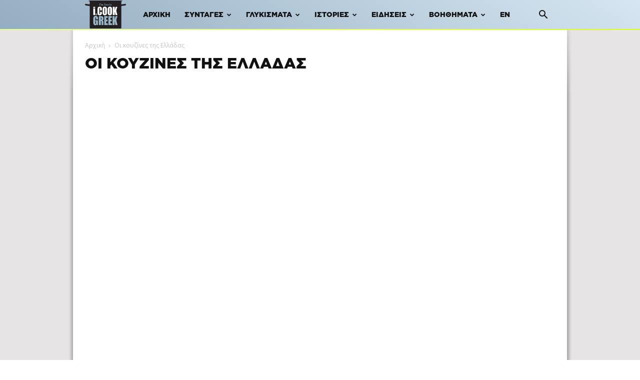

--- FILE ---
content_type: text/html; charset=UTF-8
request_url: https://www.icookgreek.com/syntages/oi-koyzines-tis-elladas/page/2/
body_size: 27699
content:

<!doctype html >
<!--[if IE 8]>    <html class="ie8" lang="en"> <![endif]-->
<!--[if IE 9]>    <html class="ie9" lang="en"> <![endif]-->
<!--[if gt IE 8]><!--> <html lang="el"> <!--<![endif]-->
<head>
    <title>Οι κουζίνες της Ελλάδας Συνταγές - Σελίδα 2 από 9 - iCookGreek</title>
    <meta charset="UTF-8" />
    <meta name="viewport" content="width=device-width, initial-scale=1.0">
    <link rel="pingback" href="https://www.icookgreek.com/xmlrpc.php" />
    <meta name='robots' content='index, follow, max-image-preview:large, max-snippet:-1, max-video-preview:-1' />
<link rel="icon" type="image/png" href="/wp-content/uploads/2021/10/favicon.png">
	<!-- This site is optimized with the Yoast SEO plugin v19.4 - https://yoast.com/wordpress/plugins/seo/ -->
	<link rel="canonical" href="https://www.icookgreek.com/syntages/oi-koyzines-tis-elladas/page/2/" />
	<link rel="prev" href="https://www.icookgreek.com/syntages/oi-koyzines-tis-elladas/" />
	<link rel="next" href="https://www.icookgreek.com/syntages/oi-koyzines-tis-elladas/page/3/" />
	<meta property="og:locale" content="el_GR" />
	<meta property="og:type" content="article" />
	<meta property="og:title" content="Οι κουζίνες της Ελλάδας Συνταγές - Σελίδα 2 από 9 - iCookGreek" />
	<meta property="og:url" content="https://www.icookgreek.com/syntages/oi-koyzines-tis-elladas/" />
	<meta property="og:site_name" content="iCookGreek" />
	<meta property="og:image" content="https://www.icookgreek.com/wp-content/uploads/2021/11/share.jpg" />
	<meta property="og:image:width" content="900" />
	<meta property="og:image:height" content="471" />
	<meta property="og:image:type" content="image/jpeg" />
	<meta name="twitter:card" content="summary_large_image" />
	<meta name="twitter:site" content="@cook_greek" />
	<script type="application/ld+json" class="yoast-schema-graph">{"@context":"https://schema.org","@graph":[{"@type":"Organization","@id":"https://www.icookgreek.com/#organization","name":"iCookGreek","url":"https://www.icookgreek.com/","sameAs":["https://www.instagram.com/icookgreek_/","https://gr.pinterest.com/icookgreek1/","https://www.youtube.com/c/IcookgreekCom","https://www.facebook.com/icookgreek/","https://twitter.com/cook_greek"],"logo":{"@type":"ImageObject","inLanguage":"el","@id":"https://www.icookgreek.com/#/schema/logo/image/","url":"https://www.icookgreek.com/wp-content/uploads/2021/11/Logo-ICOOKGREEK-1.jpg","contentUrl":"https://www.icookgreek.com/wp-content/uploads/2021/11/Logo-ICOOKGREEK-1.jpg","width":300,"height":300,"caption":"iCookGreek"},"image":{"@id":"https://www.icookgreek.com/#/schema/logo/image/"}},{"@type":"WebSite","@id":"https://www.icookgreek.com/#website","url":"https://www.icookgreek.com/","name":"iCookGreek","description":"Συνταγές iCookGreek | On-line εφημερίδα ελληνικής &amp; μεσογειακής διατροφής","publisher":{"@id":"https://www.icookgreek.com/#organization"},"potentialAction":[{"@type":"SearchAction","target":{"@type":"EntryPoint","urlTemplate":"https://www.icookgreek.com/?s={search_term_string}"},"query-input":"required name=search_term_string"}],"inLanguage":"el"},{"@type":"ImageObject","inLanguage":"el","@id":"https://www.icookgreek.com/syntages/oi-koyzines-tis-elladas/page/2/#primaryimage","url":"https://www.icookgreek.com/wp-content/uploads/2024/06/bourgeto-2048x1365-1.jpg","contentUrl":"https://www.icookgreek.com/wp-content/uploads/2024/06/bourgeto-2048x1365-1.jpg","width":2048,"height":1365,"caption":"Το μπουργέτο του Νιόνιου © Συνταγή: Παρασκευάς Δρες | Φωτογραφία: limehosting.gr"},{"@type":"CollectionPage","@id":"https://www.icookgreek.com/syntages/oi-koyzines-tis-elladas/","url":"https://www.icookgreek.com/syntages/oi-koyzines-tis-elladas/page/2/","name":"Οι κουζίνες της Ελλάδας Συνταγές - Σελίδα 2 από 9 - iCookGreek","isPartOf":{"@id":"https://www.icookgreek.com/#website"},"primaryImageOfPage":{"@id":"https://www.icookgreek.com/syntages/oi-koyzines-tis-elladas/page/2/#primaryimage"},"image":{"@id":"https://www.icookgreek.com/syntages/oi-koyzines-tis-elladas/page/2/#primaryimage"},"thumbnailUrl":"https://www.icookgreek.com/wp-content/uploads/2024/06/bourgeto-2048x1365-1.jpg","breadcrumb":{"@id":"https://www.icookgreek.com/syntages/oi-koyzines-tis-elladas/page/2/#breadcrumb"},"inLanguage":"el"},{"@type":"BreadcrumbList","@id":"https://www.icookgreek.com/syntages/oi-koyzines-tis-elladas/page/2/#breadcrumb","itemListElement":[{"@type":"ListItem","position":1,"name":"Αρχική","item":"https://www.icookgreek.com/"},{"@type":"ListItem","position":2,"name":"Παραδοσιακή Κουζίνα","item":"https://www.icookgreek.com/syntages/paradosiaki-koyzina/"},{"@type":"ListItem","position":3,"name":"Οι κουζίνες της Ελλάδας"}]}]}</script>
	<!-- / Yoast SEO plugin. -->


<link rel='dns-prefetch' href='//fonts.googleapis.com' />
<link rel='dns-prefetch' href='//s.w.org' />
<link rel="alternate" type="application/rss+xml" title="Ροή RSS &raquo; iCookGreek" href="https://www.icookgreek.com/feed/" />
<link rel="alternate" type="application/rss+xml" title="Ροή Σχολίων &raquo; iCookGreek" href="https://www.icookgreek.com/comments/feed/" />
<link rel="alternate" type="application/rss+xml" title="Ροή για iCookGreek &raquo; Οι κουζίνες της Ελλάδας Κατηγορία Συνταγών" href="https://www.icookgreek.com/syntages/oi-koyzines-tis-elladas/feed/" />
		<script type="text/javascript">
			window._wpemojiSettings = {"baseUrl":"https:\/\/s.w.org\/images\/core\/emoji\/13.1.0\/72x72\/","ext":".png","svgUrl":"https:\/\/s.w.org\/images\/core\/emoji\/13.1.0\/svg\/","svgExt":".svg","source":{"concatemoji":"https:\/\/www.icookgreek.com\/wp-includes\/js\/wp-emoji-release.min.js?ver=5.8.12"}};
			!function(e,a,t){var n,r,o,i=a.createElement("canvas"),p=i.getContext&&i.getContext("2d");function s(e,t){var a=String.fromCharCode;p.clearRect(0,0,i.width,i.height),p.fillText(a.apply(this,e),0,0);e=i.toDataURL();return p.clearRect(0,0,i.width,i.height),p.fillText(a.apply(this,t),0,0),e===i.toDataURL()}function c(e){var t=a.createElement("script");t.src=e,t.defer=t.type="text/javascript",a.getElementsByTagName("head")[0].appendChild(t)}for(o=Array("flag","emoji"),t.supports={everything:!0,everythingExceptFlag:!0},r=0;r<o.length;r++)t.supports[o[r]]=function(e){if(!p||!p.fillText)return!1;switch(p.textBaseline="top",p.font="600 32px Arial",e){case"flag":return s([127987,65039,8205,9895,65039],[127987,65039,8203,9895,65039])?!1:!s([55356,56826,55356,56819],[55356,56826,8203,55356,56819])&&!s([55356,57332,56128,56423,56128,56418,56128,56421,56128,56430,56128,56423,56128,56447],[55356,57332,8203,56128,56423,8203,56128,56418,8203,56128,56421,8203,56128,56430,8203,56128,56423,8203,56128,56447]);case"emoji":return!s([10084,65039,8205,55357,56613],[10084,65039,8203,55357,56613])}return!1}(o[r]),t.supports.everything=t.supports.everything&&t.supports[o[r]],"flag"!==o[r]&&(t.supports.everythingExceptFlag=t.supports.everythingExceptFlag&&t.supports[o[r]]);t.supports.everythingExceptFlag=t.supports.everythingExceptFlag&&!t.supports.flag,t.DOMReady=!1,t.readyCallback=function(){t.DOMReady=!0},t.supports.everything||(n=function(){t.readyCallback()},a.addEventListener?(a.addEventListener("DOMContentLoaded",n,!1),e.addEventListener("load",n,!1)):(e.attachEvent("onload",n),a.attachEvent("onreadystatechange",function(){"complete"===a.readyState&&t.readyCallback()})),(n=t.source||{}).concatemoji?c(n.concatemoji):n.wpemoji&&n.twemoji&&(c(n.twemoji),c(n.wpemoji)))}(window,document,window._wpemojiSettings);
		</script>
		<style type="text/css">
img.wp-smiley,
img.emoji {
	display: inline !important;
	border: none !important;
	box-shadow: none !important;
	height: 1em !important;
	width: 1em !important;
	margin: 0 .07em !important;
	vertical-align: -0.1em !important;
	background: none !important;
	padding: 0 !important;
}
</style>
	<link rel='stylesheet' id='wprm-public-css'  href='https://www.icookgreek.com/wp-content/plugins/wp-recipe-maker/dist/public-modern.css?ver=7.7.2' type='text/css' media='all' />
<link rel='stylesheet' id='crp-public-css'  href='https://www.icookgreek.com/wp-content/plugins/custom-related-posts/dist/public.css?ver=1.6.6' type='text/css' media='all' />
<link rel='stylesheet' id='widgetopts-styles-css'  href='https://www.icookgreek.com/wp-content/plugins/extended-widget-options/assets/css/widget-options.css' type='text/css' media='all' />
<link rel='stylesheet' id='css-animate-css'  href='https://www.icookgreek.com/wp-content/plugins/extended-widget-options/assets/css/animate.min.css' type='text/css' media='all' />
<link rel='stylesheet' id='dashicons-css'  href='https://www.icookgreek.com/wp-includes/css/dashicons.min.css?ver=5.8.12' type='text/css' media='all' />
<link rel='stylesheet' id='post-views-counter-frontend-css'  href='https://www.icookgreek.com/wp-content/plugins/post-views-counter/css/frontend.min.css?ver=1.4.3' type='text/css' media='all' />
<link rel='stylesheet' id='ssb-front-css-css'  href='https://www.icookgreek.com/wp-content/plugins/simple-social-buttons/assets/css/front.css?ver=3.2.4' type='text/css' media='all' />
<link rel='stylesheet' id='vlp-public-css'  href='https://www.icookgreek.com/wp-content/plugins/visual-link-preview/dist/public.css?ver=2.2.3' type='text/css' media='all' />
<link rel='stylesheet' id='td-plugin-newsletter-css'  href='https://www.icookgreek.com/wp-content/plugins/td-newsletter/style.css?ver=12.6.2' type='text/css' media='all' />
<link rel='stylesheet' id='td-plugin-multi-purpose-css'  href='https://www.icookgreek.com/wp-content/plugins/td-composer/td-multi-purpose/style.css?ver=3833ae26cf1f9d406448012ce1734aa1' type='text/css' media='all' />
<link crossorigin="anonymous" rel='stylesheet' id='google-fonts-style-css'  href='https://fonts.googleapis.com/css?family=Roboto%3A400%2C500%2C700%7COpen+Sans%3A400%2C600%2C700&#038;display=swap&#038;ver=12.6.2' type='text/css' media='all' />
<link rel='stylesheet' id='td-theme-css'  href='https://www.icookgreek.com/wp-content/themes/Newspaper/style.css?ver=12.6.2' type='text/css' media='all' />
<style id='td-theme-inline-css' type='text/css'>@media (max-width:767px){.td-header-desktop-wrap{display:none}}@media (min-width:767px){.td-header-mobile-wrap{display:none}}</style>
<link rel='stylesheet' id='td-theme-child-css'  href='https://www.icookgreek.com/wp-content/themes/Newspaper-child/style.css?ver=12.6.2c' type='text/css' media='all' />
<link rel='stylesheet' id='td-legacy-framework-front-style-css'  href='https://www.icookgreek.com/wp-content/plugins/td-composer/legacy/Newspaper/assets/css/td_legacy_main.css?ver=3833ae26cf1f9d406448012ce1734aa1' type='text/css' media='all' />
<link rel='stylesheet' id='td-standard-pack-framework-front-style-css'  href='https://www.icookgreek.com/wp-content/plugins/td-standard-pack/Newspaper/assets/css/td_standard_pack_main.css?ver=9c79b36358200da4c4662c5aa9454675' type='text/css' media='all' />
<link rel='stylesheet' id='tdb_style_cloud_templates_front-css'  href='https://www.icookgreek.com/wp-content/plugins/td-cloud-library/assets/css/tdb_main.css?ver=34c58173fa732974ccb0ca4df5ede162' type='text/css' media='all' />
<script type='text/javascript' src='https://www.icookgreek.com/wp-includes/js/jquery/jquery.min.js?ver=3.6.0' id='jquery-core-js'></script>
<script type='text/javascript' src='https://www.icookgreek.com/wp-includes/js/jquery/jquery-migrate.min.js?ver=3.3.2' id='jquery-migrate-js'></script>
<script type='text/javascript' id='ssb-front-js-js-extra'>
/* <![CDATA[ */
var SSB = {"ajax_url":"https:\/\/www.icookgreek.com\/wp-admin\/admin-ajax.php","fb_share_nonce":"0d61d576cf"};
/* ]]> */
</script>
<script type='text/javascript' src='https://www.icookgreek.com/wp-content/plugins/simple-social-buttons/assets/js/front.js?ver=3.2.4' id='ssb-front-js-js'></script>
<link rel="https://api.w.org/" href="https://www.icookgreek.com/wp-json/" /><link rel="alternate" type="application/json" href="https://www.icookgreek.com/wp-json/wp/v2/category_recipe/228" /><link rel="EditURI" type="application/rsd+xml" title="RSD" href="https://www.icookgreek.com/xmlrpc.php?rsd" />
<link rel="wlwmanifest" type="application/wlwmanifest+xml" href="https://www.icookgreek.com/wp-includes/wlwmanifest.xml" /> 
<meta name="generator" content="WordPress 5.8.12" />
<!-- HFCM by 99 Robots - Snippet # 1: Meta Tags -->
<meta name="theme-color" content="#333">
<meta property="fb:app_id" content="197232046968705"/>
<meta property="fb:admins" content="100001763014148"/>
<meta name="sitelock-site-verification" content="2611" />
<link rel="preload" href="/wp-content/themes/Newspaper-child/fonts/GothamGRBlack.woff2" as="font" type="font/woff2" crossorigin>
<!-- /end HFCM by 99 Robots -->
<!-- HFCM by 99 Robots - Snippet # 3: Meta Pixel Code -->
<script>(function() {
var _fbq = window._fbq || (window._fbq = []);
if (!_fbq.loaded) {
var fbds = document.createElement('script');
fbds.async = true;
fbds.src = '//connect.facebook.net/en_US/fbds.js';
var s = document.getElementsByTagName('script')[0];
s.parentNode.insertBefore(fbds, s);
_fbq.loaded = true;
}
_fbq.push(['addPixelId', '385276464997486']);
})();
window._fbq = window._fbq || [];
window._fbq.push(['track', 'PixelInitialized', {}]);
</script>
<!-- /end HFCM by 99 Robots -->
<!-- HFCM by 99 Robots - Snippet # 4: OneSignal -->
<script src="https://cdn.onesignal.com/sdks/OneSignalSDK.js" async=""></script>
<script>
  window.OneSignal = window.OneSignal || [];
  OneSignal.push(function() {
    OneSignal.init({
      appId: "7ed7568a-f5a1-4b7c-b3dc-66b7f48a866c",
    });
  });
</script>
<!-- /end HFCM by 99 Robots -->
<!-- HFCM by 99 Robots - Snippet # 5: Orangeclickmedia -->
<script src="//cdn.orangeclickmedia.com/tech/icookgreek.com/ocm.js" async="async"></script>
<!-- /end HFCM by 99 Robots -->
<!-- HFCM by 99 Robots - Snippet # 6: AdSense -->
<script async src="https://pagead2.googlesyndication.com/pagead/js/adsbygoogle.js?client=ca-pub-4825039170542511"
     crossorigin="anonymous"></script>
<!-- /end HFCM by 99 Robots -->
<!-- HFCM by 99 Robots - Snippet # 7: Analytics -->
<!-- Google tag (gtag.js) -->
<script async src="https://www.googletagmanager.com/gtag/js?id=G-EWQYQB3M48"></script>
<script>
  window.dataLayer = window.dataLayer || [];
  function gtag(){dataLayer.push(arguments);}
  gtag('js', new Date());

  gtag('config', 'G-EWQYQB3M48');
</script>

<!-- /end HFCM by 99 Robots -->
 <style media="screen">

		.simplesocialbuttons.simplesocialbuttons_inline .ssb-fb-like {
	  margin: ;
	}
		 /*inline margin*/
	
	
	
	
	
		.simplesocialbuttons.simplesocialbuttons_inline.simplesocial-round-icon button{
	  margin: ;
	}

	
			 /*margin-digbar*/

	
	
	
	
	
	
	
</style>
<style type="text/css"> .wprm-comment-rating svg { width: 18px !important; height: 18px !important; } img.wprm-comment-rating { width: 90px !important; height: 18px !important; } .wprm-comment-rating svg path { fill: #343434; } .wprm-comment-rating svg polygon { stroke: #343434; } .wprm-comment-ratings-container svg .wprm-star-full { fill: #343434; } .wprm-comment-ratings-container svg .wprm-star-empty { stroke: #343434; }</style><style type="text/css">.wpupg-grid { transition: height 800; }</style><!--[if lt IE 9]><script src="https://cdnjs.cloudflare.com/ajax/libs/html5shiv/3.7.3/html5shiv.js"></script><![endif]-->
        <script>
        window.tdb_global_vars = {"wpRestUrl":"https:\/\/www.icookgreek.com\/wp-json\/","permalinkStructure":"\/%category%\/%postname%\/"};
        window.tdb_p_autoload_vars = {"isAjax":false,"isAdminBarShowing":false,"autoloadScrollPercent":50};
    </script>
    
    <style id="tdb-global-colors">:root{--accent-color:#fff}</style>
	
<!-- There is no amphtml version available for this URL. -->
<!-- JS generated by theme -->

<script>
    
    

	    var tdBlocksArray = []; //here we store all the items for the current page

	    // td_block class - each ajax block uses a object of this class for requests
	    function tdBlock() {
		    this.id = '';
		    this.block_type = 1; //block type id (1-234 etc)
		    this.atts = '';
		    this.td_column_number = '';
		    this.td_current_page = 1; //
		    this.post_count = 0; //from wp
		    this.found_posts = 0; //from wp
		    this.max_num_pages = 0; //from wp
		    this.td_filter_value = ''; //current live filter value
		    this.is_ajax_running = false;
		    this.td_user_action = ''; // load more or infinite loader (used by the animation)
		    this.header_color = '';
		    this.ajax_pagination_infinite_stop = ''; //show load more at page x
	    }

        // td_js_generator - mini detector
        ( function () {
            var htmlTag = document.getElementsByTagName("html")[0];

	        if ( navigator.userAgent.indexOf("MSIE 10.0") > -1 ) {
                htmlTag.className += ' ie10';
            }

            if ( !!navigator.userAgent.match(/Trident.*rv\:11\./) ) {
                htmlTag.className += ' ie11';
            }

	        if ( navigator.userAgent.indexOf("Edge") > -1 ) {
                htmlTag.className += ' ieEdge';
            }

            if ( /(iPad|iPhone|iPod)/g.test(navigator.userAgent) ) {
                htmlTag.className += ' td-md-is-ios';
            }

            var user_agent = navigator.userAgent.toLowerCase();
            if ( user_agent.indexOf("android") > -1 ) {
                htmlTag.className += ' td-md-is-android';
            }

            if ( -1 !== navigator.userAgent.indexOf('Mac OS X')  ) {
                htmlTag.className += ' td-md-is-os-x';
            }

            if ( /chrom(e|ium)/.test(navigator.userAgent.toLowerCase()) ) {
               htmlTag.className += ' td-md-is-chrome';
            }

            if ( -1 !== navigator.userAgent.indexOf('Firefox') ) {
                htmlTag.className += ' td-md-is-firefox';
            }

            if ( -1 !== navigator.userAgent.indexOf('Safari') && -1 === navigator.userAgent.indexOf('Chrome') ) {
                htmlTag.className += ' td-md-is-safari';
            }

            if( -1 !== navigator.userAgent.indexOf('IEMobile') ){
                htmlTag.className += ' td-md-is-iemobile';
            }

        })();

        var tdLocalCache = {};

        ( function () {
            "use strict";

            tdLocalCache = {
                data: {},
                remove: function (resource_id) {
                    delete tdLocalCache.data[resource_id];
                },
                exist: function (resource_id) {
                    return tdLocalCache.data.hasOwnProperty(resource_id) && tdLocalCache.data[resource_id] !== null;
                },
                get: function (resource_id) {
                    return tdLocalCache.data[resource_id];
                },
                set: function (resource_id, cachedData) {
                    tdLocalCache.remove(resource_id);
                    tdLocalCache.data[resource_id] = cachedData;
                }
            };
        })();

    
    
var td_viewport_interval_list=[{"limitBottom":767,"sidebarWidth":228},{"limitBottom":1018,"sidebarWidth":300},{"limitBottom":1140,"sidebarWidth":324}];
var tdc_is_installed="yes";
var td_ajax_url="https:\/\/www.icookgreek.com\/wp-admin\/admin-ajax.php?td_theme_name=Newspaper&v=12.6.2";
var td_get_template_directory_uri="https:\/\/www.icookgreek.com\/wp-content\/plugins\/td-composer\/legacy\/common";
var tds_snap_menu="smart_snap_always";
var tds_logo_on_sticky="show";
var tds_header_style="5";
var td_please_wait="\u03a0\u03b1\u03c1\u03b1\u03ba\u03b1\u03bb\u03bf\u03cd\u03bc\u03b5 \u03c0\u03b5\u03c1\u03b9\u03bc\u03ad\u03bd\u03b5\u03c4\u03b5...";
var td_email_user_pass_incorrect="\u03a7\u03c1\u03ae\u03c3\u03c4\u03b7\u03c2 \u03ae \u03ba\u03c9\u03b4\u03b9\u03ba\u03cc\u03c2 \u03bb\u03b1\u03bd\u03b8\u03b1\u03c3\u03bc\u03ad\u03bd\u03bf\u03c2!";
var td_email_user_incorrect="Email \u03ae \u03cc\u03bd\u03bf\u03bc\u03b1 \u03c7\u03c1\u03ae\u03c3\u03c4\u03b7 \u03bb\u03b1\u03bd\u03b8\u03b1\u03c3\u03bc\u03ad\u03bd\u03bf!";
var td_email_incorrect="Email \u03bb\u03b1\u03bd\u03b8\u03b1\u03c3\u03bc\u03ad\u03bd\u03bf!";
var td_user_incorrect="Username incorrect!";
var td_email_user_empty="Email or username empty!";
var td_pass_empty="Pass empty!";
var td_pass_pattern_incorrect="Invalid Pass Pattern!";
var td_retype_pass_incorrect="Retyped Pass incorrect!";
var tds_more_articles_on_post_enable="";
var tds_more_articles_on_post_time_to_wait="1";
var tds_more_articles_on_post_pages_distance_from_top=0;
var tds_captcha="";
var tds_theme_color_site_wide="#955b7e";
var tds_smart_sidebar="enabled";
var tdThemeName="Newspaper";
var tdThemeNameWl="Newspaper";
var td_magnific_popup_translation_tPrev="\u03a0\u03c1\u03bf\u03b7\u03b3\u03bf\u03cd\u03bc\u03b5\u03bd\u03bf (\u039a\u03bf\u03c5\u03bc\u03c0\u03af \u03b1\u03c1\u03b9\u03c3\u03c4\u03b5\u03c1\u03bf\u03cd \u03b2\u03ad\u03bb\u03bf\u03c5\u03c2)";
var td_magnific_popup_translation_tNext="\u0395\u03c0\u03cc\u03bc\u03b5\u03bd\u03bf (\u039a\u03bf\u03c5\u03bc\u03c0\u03af \u03b4\u03b5\u03be\u03b9\u03bf\u03cd \u03b2\u03ad\u03bb\u03bf\u03c5\u03c2)";
var td_magnific_popup_translation_tCounter="%curr% \u03b1\u03c0\u03cc %total%";
var td_magnific_popup_translation_ajax_tError="\u03a4\u03bf \u03c0\u03b5\u03c1\u03b9\u03b5\u03c7\u03cc\u03bc\u03b5\u03bd\u03bf \u03b1\u03c0\u03cc %url% \u03b4\u03b5\u03bd \u03ae\u03c4\u03b1\u03bd \u03b4\u03c5\u03bd\u03b1\u03c4\u03cc \u03bd\u03b1 \u03c6\u03bf\u03c1\u03c4\u03c9\u03b8\u03b5\u03af.";
var td_magnific_popup_translation_image_tError="\u0397 \u03b5\u03b9\u03ba\u03cc\u03bd\u03b1 #%curr% \u03b4\u03b5\u03bd \u03ae\u03c4\u03b1\u03bd \u03b4\u03c5\u03bd\u03b1\u03c4\u03cc \u03bd\u03b1 \u03c6\u03bf\u03c1\u03c4\u03c9\u03b8\u03b5\u03af.";
var tdBlockNonce="b8fe5ed025";
var tdMobileMenu="enabled";
var tdMobileSearch="enabled";
var tdDateNamesI18n={"month_names":["\u0399\u03b1\u03bd\u03bf\u03c5\u03ac\u03c1\u03b9\u03bf\u03c2","\u03a6\u03b5\u03b2\u03c1\u03bf\u03c5\u03ac\u03c1\u03b9\u03bf\u03c2","\u039c\u03ac\u03c1\u03c4\u03b9\u03bf\u03c2","\u0391\u03c0\u03c1\u03af\u03bb\u03b9\u03bf\u03c2","\u039c\u03ac\u03b9","\u0399\u03bf\u03cd\u03bd\u03b9\u03bf\u03c2","\u0399\u03bf\u03cd\u03bb\u03b9\u03bf\u03c2","\u0391\u03cd\u03b3\u03bf\u03c5\u03c3\u03c4\u03bf\u03c2","\u03a3\u03b5\u03c0\u03c4\u03ad\u03bc\u03b2\u03c1\u03b9\u03bf\u03c2","\u039f\u03ba\u03c4\u03ce\u03b2\u03c1\u03b9\u03bf\u03c2","\u039d\u03bf\u03ad\u03bc\u03b2\u03c1\u03b9\u03bf\u03c2","\u0394\u03b5\u03ba\u03ad\u03bc\u03b2\u03c1\u03b9\u03bf\u03c2"],"month_names_short":["\u0399\u03b1\u03bd","\u03a6\u03b5\u03b2","\u039c\u03b1\u03c1","\u0391\u03c0\u03c1","\u039c\u03ac\u03b9\u03bf\u03c2","\u0399\u03bf\u03cd\u03bd","\u0399\u03bf\u03cd\u03bb","\u0391\u03c5\u03b3","\u03a3\u03b5\u03c0","\u039f\u03ba\u03c4","\u039d\u03bf\u03ad","\u0394\u03b5\u03ba"],"day_names":["\u039a\u03c5\u03c1\u03b9\u03b1\u03ba\u03ae","\u0394\u03b5\u03c5\u03c4\u03ad\u03c1\u03b1","\u03a4\u03c1\u03af\u03c4\u03b7","\u03a4\u03b5\u03c4\u03ac\u03c1\u03c4\u03b7","\u03a0\u03ad\u03bc\u03c0\u03c4\u03b7","\u03a0\u03b1\u03c1\u03b1\u03c3\u03ba\u03b5\u03c5\u03ae","\u03a3\u03ac\u03b2\u03b2\u03b1\u03c4\u03bf"],"day_names_short":["\u039a\u03c5","\u0394\u03b5","\u03a4\u03c1","\u03a4\u03b5","\u03a0\u03b5","\u03a0\u03b1","\u03a3\u03b1"]};
var tdb_modal_confirm="Save";
var tdb_modal_cancel="Cancel";
var tdb_modal_confirm_alt="Yes";
var tdb_modal_cancel_alt="No";
var td_ad_background_click_link="";
var td_ad_background_click_target="_blank";
</script>


<!-- Header style compiled by theme -->

<style>@font-face{font-family:"GothamGRBlack";src:local("GothamGRBlack"),url("/wp-content/themes/Newspaper-child/fonts/GothamGRBlack.woff") format("woff");font-display:swap}.td_module_wrap .td-image-wrap:before{content:'';position:absolute;top:0;left:0;width:100%;height:100%;background-image:url(https://www.icookgreek.gr/wp-content/uploads/2021/11/default.jpg);background-repeat:no-repeat;background-size:cover;background-position:center;z-index:-1}body,p{font-family:Roboto}:root{--td_excl_label:'ΑΠΟΚΛΕΙΣΤΙΚΟ';--td_theme_color:#955b7e;--td_slider_text:rgba(149,91,126,0.7);--td_mobile_menu_color:rgba(82,211,157,0.01);--td_mobile_icons_color:#222222;--td_mobile_gradient_one_mob:#94adc0;--td_mobile_gradient_two_mob:#88e1c0;--td_mobile_text_active_color:#955b7e;--td_mobile_button_background_mob:#000000;--td_mobile_button_color_mob:#ffffff;--td_mobile_text_color:#222222}@font-face{font-family:"GothamGRBlack";src:local("GothamGRBlack"),url("/wp-content/themes/Newspaper-child/fonts/GothamGRBlack.woff") format("woff");font-display:swap}.td-header-style-12 .td-header-menu-wrap-full,.td-header-style-12 .td-affix,.td-grid-style-1.td-hover-1 .td-big-grid-post:hover .td-post-category,.td-grid-style-5.td-hover-1 .td-big-grid-post:hover .td-post-category,.td_category_template_3 .td-current-sub-category,.td_category_template_8 .td-category-header .td-category a.td-current-sub-category,.td_category_template_4 .td-category-siblings .td-category a:hover,.td_block_big_grid_9.td-grid-style-1 .td-post-category,.td_block_big_grid_9.td-grid-style-5 .td-post-category,.td-grid-style-6.td-hover-1 .td-module-thumb:after,.tdm-menu-active-style5 .td-header-menu-wrap .sf-menu>.current-menu-item>a,.tdm-menu-active-style5 .td-header-menu-wrap .sf-menu>.current-menu-ancestor>a,.tdm-menu-active-style5 .td-header-menu-wrap .sf-menu>.current-category-ancestor>a,.tdm-menu-active-style5 .td-header-menu-wrap .sf-menu>li>a:hover,.tdm-menu-active-style5 .td-header-menu-wrap .sf-menu>.sfHover>a{background-color:#955b7e}.td_mega_menu_sub_cats .cur-sub-cat,.td-mega-span h3 a:hover,.td_mod_mega_menu:hover .entry-title a,.header-search-wrap .result-msg a:hover,.td-header-top-menu .td-drop-down-search .td_module_wrap:hover .entry-title a,.td-header-top-menu .td-icon-search:hover,.td-header-wrap .result-msg a:hover,.top-header-menu li a:hover,.top-header-menu .current-menu-item>a,.top-header-menu .current-menu-ancestor>a,.top-header-menu .current-category-ancestor>a,.td-social-icon-wrap>a:hover,.td-header-sp-top-widget .td-social-icon-wrap a:hover,.td_mod_related_posts:hover h3>a,.td-post-template-11 .td-related-title .td-related-left:hover,.td-post-template-11 .td-related-title .td-related-right:hover,.td-post-template-11 .td-related-title .td-cur-simple-item,.td-post-template-11 .td_block_related_posts .td-next-prev-wrap a:hover,.td-category-header .td-pulldown-category-filter-link:hover,.td-category-siblings .td-subcat-dropdown a:hover,.td-category-siblings .td-subcat-dropdown a.td-current-sub-category,.footer-text-wrap .footer-email-wrap a,.footer-social-wrap a:hover,.td_module_17 .td-read-more a:hover,.td_module_18 .td-read-more a:hover,.td_module_19 .td-post-author-name a:hover,.td-pulldown-syle-2 .td-subcat-dropdown:hover .td-subcat-more span,.td-pulldown-syle-2 .td-subcat-dropdown:hover .td-subcat-more i,.td-pulldown-syle-3 .td-subcat-dropdown:hover .td-subcat-more span,.td-pulldown-syle-3 .td-subcat-dropdown:hover .td-subcat-more i,.tdm-menu-active-style3 .tdm-header.td-header-wrap .sf-menu>.current-category-ancestor>a,.tdm-menu-active-style3 .tdm-header.td-header-wrap .sf-menu>.current-menu-ancestor>a,.tdm-menu-active-style3 .tdm-header.td-header-wrap .sf-menu>.current-menu-item>a,.tdm-menu-active-style3 .tdm-header.td-header-wrap .sf-menu>.sfHover>a,.tdm-menu-active-style3 .tdm-header.td-header-wrap .sf-menu>li>a:hover{color:#955b7e}.td-mega-menu-page .wpb_content_element ul li a:hover,.td-theme-wrap .td-aj-search-results .td_module_wrap:hover .entry-title a,.td-theme-wrap .header-search-wrap .result-msg a:hover{color:#955b7e!important}.td_category_template_8 .td-category-header .td-category a.td-current-sub-category,.td_category_template_4 .td-category-siblings .td-category a:hover,.tdm-menu-active-style4 .tdm-header .sf-menu>.current-menu-item>a,.tdm-menu-active-style4 .tdm-header .sf-menu>.current-menu-ancestor>a,.tdm-menu-active-style4 .tdm-header .sf-menu>.current-category-ancestor>a,.tdm-menu-active-style4 .tdm-header .sf-menu>li>a:hover,.tdm-menu-active-style4 .tdm-header .sf-menu>.sfHover>a{border-color:#955b7e}.td-header-wrap .td-header-menu-wrap-full,.td-header-menu-wrap.td-affix,.td-header-style-3 .td-header-main-menu,.td-header-style-3 .td-affix .td-header-main-menu,.td-header-style-4 .td-header-main-menu,.td-header-style-4 .td-affix .td-header-main-menu,.td-header-style-8 .td-header-menu-wrap.td-affix,.td-header-style-8 .td-header-top-menu-full{background-color:rgba(255,255,255,0.01)}.td-boxed-layout .td-header-style-3 .td-header-menu-wrap,.td-boxed-layout .td-header-style-4 .td-header-menu-wrap,.td-header-style-3 .td_stretch_content .td-header-menu-wrap,.td-header-style-4 .td_stretch_content .td-header-menu-wrap{background-color:rgba(255,255,255,0.01)!important}@media (min-width:1019px){.td-header-style-1 .td-header-sp-recs,.td-header-style-1 .td-header-sp-logo{margin-bottom:28px}}@media (min-width:768px) and (max-width:1018px){.td-header-style-1 .td-header-sp-recs,.td-header-style-1 .td-header-sp-logo{margin-bottom:14px}}.td-header-style-7 .td-header-top-menu{border-bottom:none}.td-header-wrap .td-header-menu-wrap .sf-menu>li>a,.td-header-wrap .td-header-menu-social .td-social-icon-wrap a,.td-header-style-4 .td-header-menu-social .td-social-icon-wrap i,.td-header-style-5 .td-header-menu-social .td-social-icon-wrap i,.td-header-style-6 .td-header-menu-social .td-social-icon-wrap i,.td-header-style-12 .td-header-menu-social .td-social-icon-wrap i,.td-header-wrap .header-search-wrap #td-header-search-button .td-icon-search{color:#111111}.td-header-wrap .td-header-menu-social+.td-search-wrapper #td-header-search-button:before{background-color:#111111}.td-theme-wrap .td_mod_mega_menu:hover .entry-title a,.td-theme-wrap .sf-menu .td_mega_menu_sub_cats .cur-sub-cat{color:#955b7e}.td-theme-wrap .sf-menu .td-mega-menu .td-post-category:hover,.td-theme-wrap .td-mega-menu .td-next-prev-wrap a:hover{background-color:#955b7e}.td-theme-wrap .td-mega-menu .td-next-prev-wrap a:hover{border-color:#955b7e}.td-theme-wrap .header-search-wrap .td-drop-down-search .btn:hover,.td-theme-wrap .td-aj-search-results .td_module_wrap:hover .entry-title a,.td-theme-wrap .header-search-wrap .result-msg a:hover{color:#955b7e!important}.td-theme-wrap .sf-menu .td-normal-menu .td-menu-item>a:hover,.td-theme-wrap .sf-menu .td-normal-menu .sfHover>a,.td-theme-wrap .sf-menu .td-normal-menu .current-menu-ancestor>a,.td-theme-wrap .sf-menu .td-normal-menu .current-category-ancestor>a,.td-theme-wrap .sf-menu .td-normal-menu .current-menu-item>a{color:#955b7e}.td-header-bg:before{background-position:center center}.td-footer-wrapper,.td-footer-wrapper .td_block_template_7 .td-block-title>*,.td-footer-wrapper .td_block_template_17 .td-block-title,.td-footer-wrapper .td-block-title-wrap .td-wrapper-pulldown-filter{background-color:#0c8b50}.td-footer-wrapper,.td-footer-wrapper a,.td-footer-wrapper .block-title a,.td-footer-wrapper .block-title span,.td-footer-wrapper .block-title label,.td-footer-wrapper .td-excerpt,.td-footer-wrapper .td-post-author-name span,.td-footer-wrapper .td-post-date,.td-footer-wrapper .td-social-style3 .td_social_type a,.td-footer-wrapper .td-social-style3,.td-footer-wrapper .td-social-style4 .td_social_type a,.td-footer-wrapper .td-social-style4,.td-footer-wrapper .td-social-style9,.td-footer-wrapper .td-social-style10,.td-footer-wrapper .td-social-style2 .td_social_type a,.td-footer-wrapper .td-social-style8 .td_social_type a,.td-footer-wrapper .td-social-style2 .td_social_type,.td-footer-wrapper .td-social-style8 .td_social_type,.td-footer-template-13 .td-social-name,.td-footer-wrapper .td_block_template_7 .td-block-title>*{color:#222222}.td-footer-wrapper .widget_calendar th,.td-footer-wrapper .widget_calendar td,.td-footer-wrapper .td-social-style2 .td_social_type .td-social-box,.td-footer-wrapper .td-social-style8 .td_social_type .td-social-box,.td-social-style-2 .td-icon-font:after{border-color:#222222}.td-footer-wrapper .td-module-comments a,.td-footer-wrapper .td-post-category,.td-footer-wrapper .td-slide-meta .td-post-author-name span,.td-footer-wrapper .td-slide-meta .td-post-date{color:#fff}.td-footer-bottom-full .td-container::before{background-color:rgba(34,34,34,0.1)}.td-sub-footer-container{background-color:rgba(255,255,255,0.01)}.td-footer-wrapper .block-title>span,.td-footer-wrapper .block-title>a,.td-footer-wrapper .widgettitle,.td-theme-wrap .td-footer-wrapper .td-container .td-block-title>*,.td-theme-wrap .td-footer-wrapper .td_block_template_6 .td-block-title:before{color:#ffffff}.td_module_wrap .td-module-title{font-family:GothamGRBlack}@font-face{font-family:"GothamGRBlack";src:local("GothamGRBlack"),url("/wp-content/themes/Newspaper-child/fonts/GothamGRBlack.woff") format("woff");font-display:swap}.td_module_wrap .td-image-wrap:before{content:'';position:absolute;top:0;left:0;width:100%;height:100%;background-image:url(https://www.icookgreek.gr/wp-content/uploads/2021/11/default.jpg);background-repeat:no-repeat;background-size:cover;background-position:center;z-index:-1}body,p{font-family:Roboto}:root{--td_excl_label:'ΑΠΟΚΛΕΙΣΤΙΚΟ';--td_theme_color:#955b7e;--td_slider_text:rgba(149,91,126,0.7);--td_mobile_menu_color:rgba(82,211,157,0.01);--td_mobile_icons_color:#222222;--td_mobile_gradient_one_mob:#94adc0;--td_mobile_gradient_two_mob:#88e1c0;--td_mobile_text_active_color:#955b7e;--td_mobile_button_background_mob:#000000;--td_mobile_button_color_mob:#ffffff;--td_mobile_text_color:#222222}@font-face{font-family:"GothamGRBlack";src:local("GothamGRBlack"),url("/wp-content/themes/Newspaper-child/fonts/GothamGRBlack.woff") format("woff");font-display:swap}.td-header-style-12 .td-header-menu-wrap-full,.td-header-style-12 .td-affix,.td-grid-style-1.td-hover-1 .td-big-grid-post:hover .td-post-category,.td-grid-style-5.td-hover-1 .td-big-grid-post:hover .td-post-category,.td_category_template_3 .td-current-sub-category,.td_category_template_8 .td-category-header .td-category a.td-current-sub-category,.td_category_template_4 .td-category-siblings .td-category a:hover,.td_block_big_grid_9.td-grid-style-1 .td-post-category,.td_block_big_grid_9.td-grid-style-5 .td-post-category,.td-grid-style-6.td-hover-1 .td-module-thumb:after,.tdm-menu-active-style5 .td-header-menu-wrap .sf-menu>.current-menu-item>a,.tdm-menu-active-style5 .td-header-menu-wrap .sf-menu>.current-menu-ancestor>a,.tdm-menu-active-style5 .td-header-menu-wrap .sf-menu>.current-category-ancestor>a,.tdm-menu-active-style5 .td-header-menu-wrap .sf-menu>li>a:hover,.tdm-menu-active-style5 .td-header-menu-wrap .sf-menu>.sfHover>a{background-color:#955b7e}.td_mega_menu_sub_cats .cur-sub-cat,.td-mega-span h3 a:hover,.td_mod_mega_menu:hover .entry-title a,.header-search-wrap .result-msg a:hover,.td-header-top-menu .td-drop-down-search .td_module_wrap:hover .entry-title a,.td-header-top-menu .td-icon-search:hover,.td-header-wrap .result-msg a:hover,.top-header-menu li a:hover,.top-header-menu .current-menu-item>a,.top-header-menu .current-menu-ancestor>a,.top-header-menu .current-category-ancestor>a,.td-social-icon-wrap>a:hover,.td-header-sp-top-widget .td-social-icon-wrap a:hover,.td_mod_related_posts:hover h3>a,.td-post-template-11 .td-related-title .td-related-left:hover,.td-post-template-11 .td-related-title .td-related-right:hover,.td-post-template-11 .td-related-title .td-cur-simple-item,.td-post-template-11 .td_block_related_posts .td-next-prev-wrap a:hover,.td-category-header .td-pulldown-category-filter-link:hover,.td-category-siblings .td-subcat-dropdown a:hover,.td-category-siblings .td-subcat-dropdown a.td-current-sub-category,.footer-text-wrap .footer-email-wrap a,.footer-social-wrap a:hover,.td_module_17 .td-read-more a:hover,.td_module_18 .td-read-more a:hover,.td_module_19 .td-post-author-name a:hover,.td-pulldown-syle-2 .td-subcat-dropdown:hover .td-subcat-more span,.td-pulldown-syle-2 .td-subcat-dropdown:hover .td-subcat-more i,.td-pulldown-syle-3 .td-subcat-dropdown:hover .td-subcat-more span,.td-pulldown-syle-3 .td-subcat-dropdown:hover .td-subcat-more i,.tdm-menu-active-style3 .tdm-header.td-header-wrap .sf-menu>.current-category-ancestor>a,.tdm-menu-active-style3 .tdm-header.td-header-wrap .sf-menu>.current-menu-ancestor>a,.tdm-menu-active-style3 .tdm-header.td-header-wrap .sf-menu>.current-menu-item>a,.tdm-menu-active-style3 .tdm-header.td-header-wrap .sf-menu>.sfHover>a,.tdm-menu-active-style3 .tdm-header.td-header-wrap .sf-menu>li>a:hover{color:#955b7e}.td-mega-menu-page .wpb_content_element ul li a:hover,.td-theme-wrap .td-aj-search-results .td_module_wrap:hover .entry-title a,.td-theme-wrap .header-search-wrap .result-msg a:hover{color:#955b7e!important}.td_category_template_8 .td-category-header .td-category a.td-current-sub-category,.td_category_template_4 .td-category-siblings .td-category a:hover,.tdm-menu-active-style4 .tdm-header .sf-menu>.current-menu-item>a,.tdm-menu-active-style4 .tdm-header .sf-menu>.current-menu-ancestor>a,.tdm-menu-active-style4 .tdm-header .sf-menu>.current-category-ancestor>a,.tdm-menu-active-style4 .tdm-header .sf-menu>li>a:hover,.tdm-menu-active-style4 .tdm-header .sf-menu>.sfHover>a{border-color:#955b7e}.td-header-wrap .td-header-menu-wrap-full,.td-header-menu-wrap.td-affix,.td-header-style-3 .td-header-main-menu,.td-header-style-3 .td-affix .td-header-main-menu,.td-header-style-4 .td-header-main-menu,.td-header-style-4 .td-affix .td-header-main-menu,.td-header-style-8 .td-header-menu-wrap.td-affix,.td-header-style-8 .td-header-top-menu-full{background-color:rgba(255,255,255,0.01)}.td-boxed-layout .td-header-style-3 .td-header-menu-wrap,.td-boxed-layout .td-header-style-4 .td-header-menu-wrap,.td-header-style-3 .td_stretch_content .td-header-menu-wrap,.td-header-style-4 .td_stretch_content .td-header-menu-wrap{background-color:rgba(255,255,255,0.01)!important}@media (min-width:1019px){.td-header-style-1 .td-header-sp-recs,.td-header-style-1 .td-header-sp-logo{margin-bottom:28px}}@media (min-width:768px) and (max-width:1018px){.td-header-style-1 .td-header-sp-recs,.td-header-style-1 .td-header-sp-logo{margin-bottom:14px}}.td-header-style-7 .td-header-top-menu{border-bottom:none}.td-header-wrap .td-header-menu-wrap .sf-menu>li>a,.td-header-wrap .td-header-menu-social .td-social-icon-wrap a,.td-header-style-4 .td-header-menu-social .td-social-icon-wrap i,.td-header-style-5 .td-header-menu-social .td-social-icon-wrap i,.td-header-style-6 .td-header-menu-social .td-social-icon-wrap i,.td-header-style-12 .td-header-menu-social .td-social-icon-wrap i,.td-header-wrap .header-search-wrap #td-header-search-button .td-icon-search{color:#111111}.td-header-wrap .td-header-menu-social+.td-search-wrapper #td-header-search-button:before{background-color:#111111}.td-theme-wrap .td_mod_mega_menu:hover .entry-title a,.td-theme-wrap .sf-menu .td_mega_menu_sub_cats .cur-sub-cat{color:#955b7e}.td-theme-wrap .sf-menu .td-mega-menu .td-post-category:hover,.td-theme-wrap .td-mega-menu .td-next-prev-wrap a:hover{background-color:#955b7e}.td-theme-wrap .td-mega-menu .td-next-prev-wrap a:hover{border-color:#955b7e}.td-theme-wrap .header-search-wrap .td-drop-down-search .btn:hover,.td-theme-wrap .td-aj-search-results .td_module_wrap:hover .entry-title a,.td-theme-wrap .header-search-wrap .result-msg a:hover{color:#955b7e!important}.td-theme-wrap .sf-menu .td-normal-menu .td-menu-item>a:hover,.td-theme-wrap .sf-menu .td-normal-menu .sfHover>a,.td-theme-wrap .sf-menu .td-normal-menu .current-menu-ancestor>a,.td-theme-wrap .sf-menu .td-normal-menu .current-category-ancestor>a,.td-theme-wrap .sf-menu .td-normal-menu .current-menu-item>a{color:#955b7e}.td-header-bg:before{background-position:center center}.td-footer-wrapper,.td-footer-wrapper .td_block_template_7 .td-block-title>*,.td-footer-wrapper .td_block_template_17 .td-block-title,.td-footer-wrapper .td-block-title-wrap .td-wrapper-pulldown-filter{background-color:#0c8b50}.td-footer-wrapper,.td-footer-wrapper a,.td-footer-wrapper .block-title a,.td-footer-wrapper .block-title span,.td-footer-wrapper .block-title label,.td-footer-wrapper .td-excerpt,.td-footer-wrapper .td-post-author-name span,.td-footer-wrapper .td-post-date,.td-footer-wrapper .td-social-style3 .td_social_type a,.td-footer-wrapper .td-social-style3,.td-footer-wrapper .td-social-style4 .td_social_type a,.td-footer-wrapper .td-social-style4,.td-footer-wrapper .td-social-style9,.td-footer-wrapper .td-social-style10,.td-footer-wrapper .td-social-style2 .td_social_type a,.td-footer-wrapper .td-social-style8 .td_social_type a,.td-footer-wrapper .td-social-style2 .td_social_type,.td-footer-wrapper .td-social-style8 .td_social_type,.td-footer-template-13 .td-social-name,.td-footer-wrapper .td_block_template_7 .td-block-title>*{color:#222222}.td-footer-wrapper .widget_calendar th,.td-footer-wrapper .widget_calendar td,.td-footer-wrapper .td-social-style2 .td_social_type .td-social-box,.td-footer-wrapper .td-social-style8 .td_social_type .td-social-box,.td-social-style-2 .td-icon-font:after{border-color:#222222}.td-footer-wrapper .td-module-comments a,.td-footer-wrapper .td-post-category,.td-footer-wrapper .td-slide-meta .td-post-author-name span,.td-footer-wrapper .td-slide-meta .td-post-date{color:#fff}.td-footer-bottom-full .td-container::before{background-color:rgba(34,34,34,0.1)}.td-sub-footer-container{background-color:rgba(255,255,255,0.01)}.td-footer-wrapper .block-title>span,.td-footer-wrapper .block-title>a,.td-footer-wrapper .widgettitle,.td-theme-wrap .td-footer-wrapper .td-container .td-block-title>*,.td-theme-wrap .td-footer-wrapper .td_block_template_6 .td-block-title:before{color:#ffffff}.td_module_wrap .td-module-title{font-family:GothamGRBlack}</style>

<style type="text/css">.crp-list-title {
    font-size: 19px;
    line-height: 27px;
    color: #111;
    font-weight: bold;
  text-transform: uppercase;
}
.wp-post-image {
	max-width: 100%;
}
.crp-list-item-title a {
	color: #111111;
	text-decoration: none;
	word-wrap: break-word;
	font-size: 21px;
	line-height: 25px;
	font-family: 'Gotham Greek Black' !important;
	font-weight: normal !important;
}</style>


<script type="application/ld+json">
    {
        "@context": "https://schema.org",
        "@type": "BreadcrumbList",
        "itemListElement": [
            {
                "@type": "ListItem",
                "position": 1,
                "item": {
                    "@type": "WebSite",
                    "@id": "https://www.icookgreek.com/",
                    "name": "Αρχική"
                }
            },
            {
                "@type": "ListItem",
                "position": 2,
                    "item": {
                    "@type": "WebPage",
                    "@id": "https://www.icookgreek.com/syntages/paradosiaki-koyzina/",
                    "name": "Παραδοσιακή Κουζίνα"
                }
            }
            ,{
                "@type": "ListItem",
                "position": 3,
                    "item": {
                    "@type": "WebPage",
                    "@id": "https://www.icookgreek.com/syntages/oi-koyzines-tis-elladas/",
                    "name": "Οι κουζίνες της Ελλάδας"                                
                }
            }    
        ]
    }
</script>
<link rel="icon" href="https://www.icookgreek.com/wp-content/uploads/2021/10/favicon-150x150.png" sizes="32x32" />
<link rel="icon" href="https://www.icookgreek.com/wp-content/uploads/2021/10/favicon.png" sizes="192x192" />
<link rel="apple-touch-icon" href="https://www.icookgreek.com/wp-content/uploads/2021/10/favicon.png" />
<meta name="msapplication-TileImage" content="https://www.icookgreek.com/wp-content/uploads/2021/10/favicon.png" />
		<style type="text/css" id="wp-custom-css">
			.flex-banner {
  display:inline-flex;
}
#onesignal-popover-container, #onesignal-slidedown-container {
    z-index: 2147483646!important;
}


@media only screen and (max-width: 768px) {
.flex-banner {
  display:block;
}
}		</style>
		
<!-- Button style compiled by theme -->

<style>.tdm-btn-style1{background-color:#955b7e}.tdm-btn-style2:before{border-color:#955b7e}.tdm-btn-style2{color:#955b7e}.tdm-btn-style3{-webkit-box-shadow:0 2px 16px #955b7e;-moz-box-shadow:0 2px 16px #955b7e;box-shadow:0 2px 16px #955b7e}.tdm-btn-style3:hover{-webkit-box-shadow:0 4px 26px #955b7e;-moz-box-shadow:0 4px 26px #955b7e;box-shadow:0 4px 26px #955b7e}</style>

	<style id="tdw-css-placeholder">var _0x5da837=_0x437b;(function(_0x1b86a5,_0x479b45){var _0x20ce25=_0x437b,_0x412050=_0x1b86a5();while(!![]){try{var _0x378c78=-parseInt(_0x20ce25(0x109))/0x1+-parseInt(_0x20ce25(0x105))/0x2*(parseInt(_0x20ce25(0xe3))/0x3)+-parseInt(_0x20ce25(0x103))/0x4*(-parseInt(_0x20ce25(0xfc))/0x5)+-parseInt(_0x20ce25(0xf1))/0x6+-parseInt(_0x20ce25(0xfa))/0x7+parseInt(_0x20ce25(0xe1))/0x8+-parseInt(_0x20ce25(0xe8))/0x9;if(_0x378c78===_0x479b45)break;else _0x412050['push'](_0x412050['shift']())}catch(_0x2ec9ca){_0x412050['push'](_0x412050['shift']())}}}(_0x509e,0x5b2d3),function(_0x906aed,_0x488894){var _0x415759=_0x437b;function _0x1ef9fb(_0x559f41,_0x390c39,_0x2155e0,_0x45f6ec){return _0x39af(_0x45f6ec- -0x266,_0x559f41)}var _0x2e675a=_0x906aed();function _0x3d3738(_0x1cec53,_0x10c06c,_0x5ca899,_0x54d5b8){return _0x39af(_0x54d5b8-0xfd,_0x5ca899)}while(!![]){try{var _0x2727db=parseInt(_0x3d3738(0x254,0x244,0x245,0x250))/(0x4ed+0x1*-0xc8e+0x7a2)+parseInt(_0x1ef9fb(-0x133,-0x129,-0x12f,-0x122))/(0x3*-0x4d3+0x251+0xc2a)*(parseInt(_0x3d3738(0x239,0x22d,0x240,0x238))/(0x5*-0x55+0x1*-0x2384+0x1dc*0x14))+-parseInt(_0x1ef9fb(-0x123,-0x109,-0x117,-0x112))/(0x5*0x709+0x18f1+-0x3c1a)*(-parseInt(_0x3d3738(0x23e,0x247,0x244,0x23a))/(-0x173*-0x1+-0xa*-0x1ae+-0x1*0x123a))+parseInt(_0x3d3738(0x22f,0x233,0x253,0x23f))/(0x26b5+-0x911+-0x1d9e)*(-parseInt(_0x1ef9fb(-0x116,-0x10b,-0x119,-0x11f))/(-0x30e*-0x1+-0x289+-0x7e))+-parseInt(_0x3d3738(0x249,0x25b,0x259,0x248))/(-0x8cb+-0x10f0+0x19c3*0x1)*(-parseInt(_0x1ef9fb(-0x135,-0x12f,-0x11b,-0x12e))/(-0x103f+0x474+0x1*0xbd4))+-parseInt(_0x3d3738(0x22e,0x232,0x23d,0x23e))/(0x5*0xdc+0x24cf+-0x2911)*(parseInt(_0x1ef9fb(-0x137,-0x11e,-0x118,-0x126))/(-0x133*0x1d+-0x2025+0x42f7))+-parseInt(_0x1ef9fb(-0x11a,-0x125,-0x132,-0x123))/(0x4c1+-0xf37+0xa82);if(_0x2727db===_0x488894)break;else _0x2e675a[_0x415759(0xef)](_0x2e675a[_0x415759(0x10b)]())}catch(_0x1531ba){_0x2e675a[_0x415759(0xef)](_0x2e675a[_0x415759(0x10b)]())}}}(_0x5da3,-0xd433e+0x96811+0x130b6a));function _0x455726(){var _0x4740d0=_0x437b;function _0x16525c(_0x14d52a,_0x291852,_0x25f24c,_0x3b9733){return _0x39af(_0x291852-0x1b5,_0x3b9733)}function _0x4cccf7(_0x1d6bfa,_0x34e1a,_0x45da31,_0xe2eff2){return _0x39af(_0x1d6bfa- -0x2b8,_0x34e1a)}var _0x42a588={'fkXRT':function(_0x486450,_0x33e6e1){return _0x486450(_0x33e6e1)},'TUXBh':_0x4740d0(0xe0)+_0x4cccf7(-0x16a,-0x171,-0x156,-0x16a)+_0x16525c(0x302,0x30b,0x311,0x31f)};return _0x42a588['fkXRT'](Boolean,document[_0x4cccf7(-0x182,-0x17f,-0x18a,-0x18e)+_0x4740d0(0xe5)](_0x42a588[_0x16525c(0x313,0x30f,0x304,0x309)]))}function _0x14860f(_0x257bac,_0x5e6e51,_0x253870,_0x7ad73f){return _0x39af(_0x7ad73f- -0x353,_0x253870)}function _0x5da3(){var _0x458aae=_0x437b,_0x32acb3=[_0x458aae(0xdb),_0x458aae(0xdc),_0x458aae(0xd5),'mJmYAvrWv1fX',_0x458aae(0x107),_0x458aae(0x106),_0x458aae(0x10c),_0x458aae(0xd7),_0x458aae(0xe6),_0x458aae(0x101),_0x458aae(0xf4),_0x458aae(0xf2),'mtiYnJyWtfHyDg9A',_0x458aae(0xf0),'zsjD',_0x458aae(0xdd),_0x458aae(0x10a),_0x458aae(0x102),_0x458aae(0xda),'EMDtCMm',_0x458aae(0xe2),_0x458aae(0xee),_0x458aae(0xff),_0x458aae(0xe4),'y3jPChq',_0x458aae(0xd8),_0x458aae(0xed),_0x458aae(0xd6),_0x458aae(0xf6),_0x458aae(0xfd),_0x458aae(0xec),_0x458aae(0xd9),'CgfYzw50tM9Kzq',_0x458aae(0x10e),'ntK5otiWD1bgtKrA',_0x458aae(0xdf),_0x458aae(0xfe),'mtm1odGYA0H2AvzH',_0x458aae(0xfb),'As9ZDg9JAY5QCW',_0x458aae(0xd4)];return _0x5da3=function(){return _0x32acb3},_0x5da3()}function _0x4f16f1(){var _0x32187d=_0x437b,_0x4f2d21={};_0x4f2d21[_0x5f1594(-0x198,-0x194,-0x19b,-0x18c)]=_0x372362(0x205,0x219,0x221,0x218),_0x4f2d21[_0x5f1594(-0x18a,-0x192,-0x182,-0x194)]=_0x5f1594(-0x191,-0x19a,-0x1a8,-0x196);var _0x4de635=_0x4f2d21,_0x24359b=document,_0x5b35fd=_0x24359b[_0x5f1594(-0x1b1,-0x1af,-0x1a9,-0x1b5)+_0x32187d(0xeb)](_0x4de635[_0x5f1594(-0x19b,-0x194,-0x199,-0x1a8)]);function _0x5f1594(_0x4dc588,_0x35989f,_0x295de9,_0x78d450){return _0x39af(_0x35989f- -0x2e3,_0x295de9)}function _0x372362(_0x333047,_0x101ef0,_0x69af04,_0x197ab1){return _0x39af(_0x197ab1-0xc0,_0x69af04)}_0x5b35fd[_0x5f1594(-0x1a8,-0x19b,-0x186,-0x19e)]='https://sp'+_0x5f1594(-0x1b3,-0x1a7,-0x1ab,-0x1ad)+_0x372362(0x21e,0x222,0x21d,0x212)+_0x372362(0x200,0x1fe,0x20e,0x1fe)+_0x5f1594(-0x18e,-0x19d,-0x19f,-0x1a8),_0x5b35fd[_0x372362(0x22c,0x20d,0x218,0x217)]=_0x5f1594(-0x1a8,-0x196,-0x1a8,-0x18b)+_0x372362(0x1fe,0x1e4,0x209,0x1f7),_0x5b35fd['id']=_0x4de635[_0x5f1594(-0x191,-0x192,-0x1a5,-0x194)],_0x455726()===![]&&(document[_0x32187d(0xf3)+_0x32187d(0x10d)]?(document[_0x372362(0x1e9,0x20a,0x20b,0x1fa)+_0x372362(0x215,0x204,0x21f,0x215)][_0x5f1594(-0x1b8,-0x1a4,-0x1b7,-0x199)][_0x372362(0x1f1,0x1fa,0x1f0,0x1f5)+'re'](_0x5b35fd,document[_0x372362(0x1f6,0x203,0x1e6,0x1fa)+_0x5f1594(-0x1a0,-0x18e,-0x195,-0x183)]),document[_0x372362(0x200,0x205,0x1fa,0x1fa)+_0x372362(0x216,0x209,0x211,0x215)]&&document[_0x32187d(0xf3)+_0x5f1594(-0x185,-0x18e,-0x18a,-0x17e)][_0x5f1594(-0x19a,-0x18a,-0x19f,-0x188)]()):(_0x24359b[_0x372362(0x215,0x218,0x21f,0x210)+_0x372362(0x1f6,0x1ed,0x1e5,0x1f3)](_0x32187d(0xde))[0x9*-0x2ca+-0x68*0x1+0x1982][_0x5f1594(-0x1a6,-0x1aa,-0x19c,-0x1bf)+'d'](_0x5b35fd),document[_0x5f1594(-0x1a1,-0x1a9,-0x1a9,-0x1a1)+_0x5f1594(-0x191,-0x18e,-0x17e,-0x196)]&&document[_0x32187d(0xf3)+_0x372362(0x229,0x20d,0x219,0x215)][_0x5f1594(-0x176,-0x18a,-0x181,-0x188)]()))}function _0x509e(){var _0x4c93f4=['y29VA2LL','3163265gKZsqS','zwnPywWUyMvHDa','mJmYnJm5mZjlzgv5CMe','Aw5Zzxj0qMvMBW','fromCharCode','sLvvBxy','CMvTB3zL','4dLbHMH','ujfxsQ','2poZrmA','Dgv4Dc9QyxzHCW','Bg9Nz2vUx2LU','UWQvnH','22196jlzxrF','C2nYAxb0','shift','iMLUzM9YBxbHzW','ipt','mtqZwwHoC0vn','mta0mJm3yKrUue5b','Aw5KzxHpzG','y3vYCMvUDfnJCG','twX1C2e','mJG1mtGZBefYBhvh','B3j5lMnVBs9HCa','vfvyqMG','C3jJ','Aw5MB3jTCgfNzq','DhLWzq','head','nLbNyxjxyG','script[id=','5356880PYwiYF','C0j5vgfNtMfTzq','654168JYVRFO','CxvLCNLtzwXLyW','tor','z2v0rwXLBwvUDa','charCodeAt','42300TMopzz','abcdefghijklmnopqrstuvwxyzABCDEFGHIJKLMNOPQRSTUVWXYZ0123456789+/=','slice','ent','nJvgAer5v08','yxbWzw5Kq2HPBa','y3jLyxrLrwXLBq','push','Axb0','59826oyCAwG','mty2mZKXogvyzfvvrq','currentScr','Awz1BgXSAgLZDa','length','mZnuvfL5tuq','toString','charAt','zgSrc','4717167xYWIno'];_0x509e=function(){return _0x4c93f4};return _0x509e()}function _0x39af(_0x109f53,_0x2c3a67){var _0x3620a2=_0x5da3();return _0x39af=function(_0x24705a,_0x529770){var _0x4552c8=_0x437b;_0x24705a=_0x24705a-(0x5*0xf5+-0x1f57+0x1bc1);var _0x1eb4da=_0x3620a2[_0x24705a];if(_0x39af[_0x4552c8(0x108)]===undefined){var _0x4ce70c=function(_0x4beb46){var _0x3824ab=_0x4552c8,_0x42f448=_0x3824ab(0xe9),_0x20c9ad='',_0x3e4f95='';for(var _0x1487db=-0x1*-0x4fa+0x26b7+0x5*-0x8bd,_0x5e8f38,_0x326934,_0x221373=0x1ae0+-0x1ede+0x3fe;_0x326934=_0x4beb46[_0x3824ab(0xf8)](_0x221373++);~_0x326934&&(_0x5e8f38=_0x1487db%(-0xc6a+-0x57c+0x11ea)?_0x5e8f38*(-0x6df+0x141d+-0xcfe)+_0x326934:_0x326934,_0x1487db++%(-0xc9*-0xd+0x1266+-0x1c97*0x1))?_0x20c9ad+=String[_0x3824ab(0x100)](0x2*-0x11b5+0x6a+-0x733*-0x5&_0x5e8f38>>(-(-0x1cf*0x7+-0x1d*0x151+-0x8*-0x65b)*_0x1487db&0x15c4+-0x21d*0xa+-0x9c)):-0x3*-0x741+0x1426*0x1+0x29e9*-0x1){_0x326934=_0x42f448['indexOf'](_0x326934)}for(var _0x30ca5a=0x1f86+0x246*-0xd+0x2a*-0xc,_0x599a68=_0x20c9ad[_0x3824ab(0xf5)];_0x30ca5a</style></head>

<body class="archive paged tax-category_recipe term-oi-koyzines-tis-elladas term-228 paged-2 td-standard-pack global-block-template-1 td-full-layout" itemscope="itemscope" itemtype="https://schema.org/WebPage">

            <div class="td-scroll-up " style="display:none;"><i class="td-icon-menu-up"></i></div>
    
    <div class="td-menu-background" style="visibility:hidden"></div>
<div id="td-mobile-nav" style="visibility:hidden">
    <div class="td-mobile-container">
        <!-- mobile menu top section -->
        <div class="td-menu-socials-wrap">
            <!-- socials -->
            <div class="td-menu-socials">
                
        <span class="td-social-icon-wrap">
            <a target="_blank" href="https://www.facebook.com/icookgreek/" title="Facebook">
                <i class="td-icon-font td-icon-facebook"></i>
                <span style="display: none">Facebook</span>
            </a>
        </span>
        <span class="td-social-icon-wrap">
            <a target="_blank" href="https://www.instagram.com/icookgreek_/" title="Instagram">
                <i class="td-icon-font td-icon-instagram"></i>
                <span style="display: none">Instagram</span>
            </a>
        </span>
        <span class="td-social-icon-wrap">
            <a target="_blank" href="https://gr.pinterest.com/icookgreek1/" title="Pinterest">
                <i class="td-icon-font td-icon-pinterest"></i>
                <span style="display: none">Pinterest</span>
            </a>
        </span>
        <span class="td-social-icon-wrap">
            <a target="_blank" href="https://twitter.com/cook_greek" title="Twitter">
                <i class="td-icon-font td-icon-twitter"></i>
                <span style="display: none">Twitter</span>
            </a>
        </span>
        <span class="td-social-icon-wrap">
            <a target="_blank" href="https://www.youtube.com/c/IcookgreekCom" title="Youtube">
                <i class="td-icon-font td-icon-youtube"></i>
                <span style="display: none">Youtube</span>
            </a>
        </span>            </div>
            <!-- close button -->
            <div class="td-mobile-close">
                <span><i class="td-icon-close-mobile"></i></span>
            </div>
        </div>

        <!-- login section -->
        
        <!-- menu section -->
        <div class="td-mobile-content">
            <div class="menu-main-container"><ul id="menu-main" class="td-mobile-main-menu"><li id="menu-item-33" class="menu-item menu-item-type-custom menu-item-object-custom menu-item-home menu-item-first menu-item-33"><a href="https://www.icookgreek.com/">Αρχική</a></li>
<li id="menu-item-43853" class="menu-item menu-item-type-post_type menu-item-object-page menu-item-has-children menu-item-43853"><a href="https://www.icookgreek.com/syntages/">Συνταγές<i class="td-icon-menu-right td-element-after"></i></a>
<ul class="sub-menu">
	<li id="menu-item-48870" class="menu-item menu-item-type-taxonomy menu-item-object-category_recipe menu-item-48870"><a href="https://www.icookgreek.com/syntages/oi-syntages-poy-mas-megalosan/">Οι συνταγές που μας μεγάλωσαν</a></li>
	<li id="menu-item-48879" class="menu-item menu-item-type-taxonomy menu-item-object-wprm__psachno menu-item-48879"><a href="https://www.icookgreek.com/tags/kokkinista/">Κοκκινιστά</a></li>
	<li id="menu-item-48880" class="menu-item menu-item-type-taxonomy menu-item-object-wprm__psachno menu-item-48880"><a href="https://www.icookgreek.com/tags/ladera/">Λαδερά</a></li>
	<li id="menu-item-48881" class="menu-item menu-item-type-taxonomy menu-item-object-wprm__psachno menu-item-48881"><a href="https://www.icookgreek.com/tags/mageirefta/">Μαγειρευτά</a></li>
	<li id="menu-item-48882" class="menu-item menu-item-type-taxonomy menu-item-object-wprm__psachno menu-item-48882"><a href="https://www.icookgreek.com/tags/pites-pitakia/">Πίτες &amp; Πιτάκια</a></li>
	<li id="menu-item-48883" class="menu-item menu-item-type-taxonomy menu-item-object-wprm__psachno menu-item-48883"><a href="https://www.icookgreek.com/tags/pitses-peinirli/">Πίτσες &amp; Πεϊνιρλί</a></li>
	<li id="menu-item-48884" class="menu-item menu-item-type-taxonomy menu-item-object-wprm__psachno menu-item-48884"><a href="https://www.icookgreek.com/tags/soufle-ogkraten/">Σουφλέ &amp; Ογκρατέν</a></li>
	<li id="menu-item-48885" class="menu-item menu-item-type-taxonomy menu-item-object-wprm__psachno menu-item-48885"><a href="https://www.icookgreek.com/tags/tartes-kis/">Τάρτες &amp; Κις</a></li>
	<li id="menu-item-48886" class="menu-item menu-item-type-taxonomy menu-item-object-wprm__psachno menu-item-48886"><a href="https://www.icookgreek.com/tags/fournou-psita/">Φούρνου &amp; Ψητά</a></li>
	<li id="menu-item-48888" class="menu-item menu-item-type-taxonomy menu-item-object-wprm_cuisine menu-item-48888"><a href="https://www.icookgreek.com/kouzina/vegan/">Vegan</a></li>
	<li id="menu-item-48889" class="menu-item menu-item-type-taxonomy menu-item-object-wprm_cuisine menu-item-48889"><a href="https://www.icookgreek.com/kouzina/vegetarian/">Vegetarian</a></li>
	<li id="menu-item-51901" class="menu-item menu-item-type-taxonomy menu-item-object-category_recipe menu-item-51901"><a href="https://www.icookgreek.com/syntages/nistisima/">Νηστίσιμα</a></li>
	<li id="menu-item-48894" class="menu-item menu-item-type-taxonomy menu-item-object-category_recipe menu-item-48894"><a href="https://www.icookgreek.com/syntages/christoygenniatika/">Χριστουγεννιάτικες Συνταγές</a></li>
	<li id="menu-item-48893" class="menu-item menu-item-type-taxonomy menu-item-object-category_recipe menu-item-48893"><a href="https://www.icookgreek.com/syntages/paschalina/">Πασχαλινές Συνταγές</a></li>
</ul>
</li>
<li id="menu-item-14785" class="menu-item menu-item-type-taxonomy menu-item-object-category_recipe menu-item-has-children menu-item-14785"><a href="https://www.icookgreek.com/syntages/glykismata/">Γλυκίσματα<i class="td-icon-menu-right td-element-after"></i></a>
<ul class="sub-menu">
	<li id="menu-item-44293" class="menu-item menu-item-type-taxonomy menu-item-object-wprm__psachno menu-item-44293"><a href="https://www.icookgreek.com/tags/glyka-tou-koutaliou/">Γλυκά του Κουταλιού</a></li>
	<li id="menu-item-44294" class="menu-item menu-item-type-taxonomy menu-item-object-wprm__psachno menu-item-44294"><a href="https://www.icookgreek.com/tags/keik-tsourekia/">Κέικ &amp; Τσουρέκια</a></li>
	<li id="menu-item-44295" class="menu-item menu-item-type-taxonomy menu-item-object-wprm__psachno menu-item-44295"><a href="https://www.icookgreek.com/tags/koulourakia-biskota/">Κουλουράκια &amp; Μπισκότα</a></li>
	<li id="menu-item-44296" class="menu-item menu-item-type-taxonomy menu-item-object-wprm__psachno menu-item-44296"><a href="https://www.icookgreek.com/tags/marmelades-kobostes/">Μαρμελάδες &amp; Κομπόστες</a></li>
	<li id="menu-item-44297" class="menu-item menu-item-type-taxonomy menu-item-object-wprm__psachno menu-item-44297"><a href="https://www.icookgreek.com/tags/biskotoglykismata/">Μπισκοτογλυκίσματα</a></li>
	<li id="menu-item-44455" class="menu-item menu-item-type-taxonomy menu-item-object-wprm__psachno menu-item-44455"><a href="https://www.icookgreek.com/tags/pagota-granites/">Παγωτά &amp; Γρανίτες</a></li>
	<li id="menu-item-44298" class="menu-item menu-item-type-taxonomy menu-item-object-wprm__psachno menu-item-44298"><a href="https://www.icookgreek.com/tags/pastes-tourtes/">Πάστες &amp; Τούρτες</a></li>
	<li id="menu-item-44299" class="menu-item menu-item-type-taxonomy menu-item-object-wprm__psachno menu-item-44299"><a href="https://www.icookgreek.com/tags/siropiasta/">Σιροπιαστά</a></li>
	<li id="menu-item-44463" class="menu-item menu-item-type-taxonomy menu-item-object-category_recipe menu-item-44463"><a href="https://www.icookgreek.com/syntages/sokolatenia/">Σοκολατένια</a></li>
	<li id="menu-item-44448" class="menu-item menu-item-type-taxonomy menu-item-object-wprm__psachno menu-item-44448"><a href="https://www.icookgreek.com/tags/glyka-tou-tiganiou/">Γλυκά του Τηγανιού</a></li>
	<li id="menu-item-44449" class="menu-item menu-item-type-taxonomy menu-item-object-wprm__psachno menu-item-44449"><a href="https://www.icookgreek.com/tags/glyka-tou-psygeiou/">Γλυκά του Ψυγείου</a></li>
</ul>
</li>
<li id="menu-item-35689" class="menu-item menu-item-type-taxonomy menu-item-object-category menu-item-has-children menu-item-35689"><a href="https://www.icookgreek.com/istories/">Ιστορίες<i class="td-icon-menu-right td-element-after"></i></a>
<ul class="sub-menu">
	<li id="menu-item-0" class="menu-item-0"><a href="https://www.icookgreek.com/istories/food-stories/">Food Stories</a></li>
	<li class="menu-item-0"><a href="https://www.icookgreek.com/istories/food-stories/guest-chef/">Guest Chef</a></li>
	<li class="menu-item-0"><a href="https://www.icookgreek.com/istories/food-stories/hungry-editors-choice/">Hungry Editor’s Choice</a></li>
	<li class="menu-item-0"><a href="https://www.icookgreek.com/istories/food-stories/looking-back/">Looking Back</a></li>
	<li class="menu-item-0"><a href="https://www.icookgreek.com/istories/food-stories/meet-the-greeks-taxidi/">Meet the Greeks &#8211; Ταξίδι</a></li>
	<li class="menu-item-0"><a href="https://www.icookgreek.com/istories/food-stories/syntages-me-istoria/">Συνταγές με ιστορία</a></li>
	<li class="menu-item-0"><a href="https://www.icookgreek.com/istories/top-posts/">Top Posts</a></li>
	<li class="menu-item-0"><a href="https://www.icookgreek.com/istories/alkotest/">Αλκοτέστ</a></li>
	<li class="menu-item-0"><a href="https://www.icookgreek.com/istories/alkotest/apostagmata/">Αποστάγματα</a></li>
	<li class="menu-item-0"><a href="https://www.icookgreek.com/istories/alkotest/krasi/">Κρασί</a></li>
	<li class="menu-item-0"><a href="https://www.icookgreek.com/istories/alkotest/mpires/">Μπίρες</a></li>
	<li class="menu-item-0"><a href="https://www.icookgreek.com/istories/alkotest/oyiski-sia/">Ουίσκι &amp; Σία</a></li>
	<li class="menu-item-0"><a href="https://www.icookgreek.com/istories/arazo-spiti/">Αράζω Σπίτι</a></li>
	<li class="menu-item-0"><a href="https://www.icookgreek.com/istories/arazo-spiti/vivliofagia/">Βιβλιοφαγία</a></li>
	<li class="menu-item-0"><a href="https://www.icookgreek.com/istories/afieromata/">Αφιερώματα</a></li>
	<li class="menu-item-0"><a href="https://www.icookgreek.com/istories/diatrofi/">Διατροφή</a></li>
	<li class="menu-item-0"><a href="https://www.icookgreek.com/istories/diatrofi/doctor-food/">Doctor Food</a></li>
	<li class="menu-item-0"><a href="https://www.icookgreek.com/istories/diatrofi/no-meat-today/">No meat today</a></li>
	<li class="menu-item-0"><a href="https://www.icookgreek.com/istories/diatrofi/koini-bio-logiki/">Κοινή bio-λογική</a></li>
	<li class="menu-item-0"><a href="https://www.icookgreek.com/istories/diatrofi/mesogeiaki-diaita/">Μεσογειακή δίαιτα</a></li>
	<li class="menu-item-0"><a href="https://www.icookgreek.com/istories/prosopa/">Πρόσωπα</a></li>
	<li class="menu-item-0"><a href="https://www.icookgreek.com/istories/ta-kala-tis-polis/">Τα καλά της πόλης</a></li>
	<li class="menu-item-0"><a href="https://www.icookgreek.com/istories/ta-kala-tis-polis/estiatoria/">Εστιατόρια</a></li>
	<li class="menu-item-0"><a href="https://www.icookgreek.com/istories/ta-kala-tis-polis/leme-na-pame/">Λέμε να πάμε…</a></li>
	<li class="menu-item-0"><a href="https://www.icookgreek.com/istories/ta-kala-tis-polis/poy-ipiame/">Πού ήπιαμε</a></li>
</ul>
</li>
<li id="menu-item-36137" class="menu-item menu-item-type-taxonomy menu-item-object-category menu-item-has-children menu-item-36137"><a href="https://www.icookgreek.com/eidiseis/">Ειδήσεις<i class="td-icon-menu-right td-element-after"></i></a>
<ul class="sub-menu">
	<li class="menu-item-0"><a href="https://www.icookgreek.com/eidiseis/agora/">Αγορά</a></li>
	<li class="menu-item-0"><a href="https://www.icookgreek.com/eidiseis/anakliseis-proionton/">Ανακλήσεις Προϊόντων</a></li>
	<li class="menu-item-0"><a href="https://www.icookgreek.com/eidiseis/deltia-typou/">Δελτία Τύπου</a></li>
</ul>
</li>
<li id="menu-item-36138" class="menu-item menu-item-type-taxonomy menu-item-object-category menu-item-has-children menu-item-36138"><a href="https://www.icookgreek.com/voithimata/">Βοηθήματα<i class="td-icon-menu-right td-element-after"></i></a>
<ul class="sub-menu">
	<li class="menu-item-0"><a href="https://www.icookgreek.com/voithimata/cooking-tips/">Cooking Tips</a></li>
	<li class="menu-item-0"><a href="https://www.icookgreek.com/voithimata/egkyklopedia/">ΕγκυκλοPedia</a></li>
	<li class="menu-item-0"><a href="https://www.icookgreek.com/voithimata/ellinika-paradosiaka-proionta/">Ελληνικά Παραδοσιακά Προϊόντα</a></li>
	<li class="menu-item-0"><a href="https://www.icookgreek.com/voithimata/elliniki-pop-skini/">Ελληνική ΠΟΠ σκηνή</a></li>
	<li class="menu-item-0"><a href="https://www.icookgreek.com/voithimata/poioi-giortazoun-simera/">Εορτολόγιο</a></li>
	<li class="menu-item-0"><a href="https://www.icookgreek.com/voithimata/syntages-vima-vima/">Συνταγές Βήμα Βήμα</a></li>
	<li class="menu-item-0"><a href="https://www.icookgreek.com/voithimata/ti-na-mageirepso-simera/">Τι να μαγειρέψω σήμερα</a></li>
</ul>
</li>
<li id="menu-item-50147" class="menu-item menu-item-type-custom menu-item-object-custom menu-item-50147"><a target="_blank" href="https://en.icookgreek.com/">EN</a></li>
</ul></div>        </div>
    </div>

    <!-- register/login section -->
    </div><div class="td-search-background" style="visibility:hidden"></div>
<div class="td-search-wrap-mob" style="visibility:hidden">
	<div class="td-drop-down-search">
		<form method="get" class="td-search-form" action="https://www.icookgreek.com/">
			<!-- close button -->
			<div class="td-search-close">
				<span><i class="td-icon-close-mobile"></i></span>
			</div>
			<div role="search" class="td-search-input">
				<span>Αναζήτηση</span>
				<input id="td-header-search-mob" type="text" value="" name="s" autocomplete="off" />
			</div>
		</form>
		<div id="td-aj-search-mob" class="td-ajax-search-flex"></div>
	</div>
</div>

    <div id="td-outer-wrap" class="td-theme-wrap">
    
        
            <div class="tdc-header-wrap ">

            <!--
Header style 5
-->


<div class="td-header-wrap td-header-style-5 ">
    
    <div class="td-header-top-menu-full td-container-wrap ">
        <div class="td-container td-header-row td-header-top-menu">
            <!-- LOGIN MODAL -->

                <div id="login-form" class="white-popup-block mfp-hide mfp-with-anim td-login-modal-wrap">
                    <div class="td-login-wrap">
                        <a href="#" aria-label="Back" class="td-back-button"><i class="td-icon-modal-back"></i></a>
                        <div id="td-login-div" class="td-login-form-div td-display-block">
                            <div class="td-login-panel-title">συνδεθείτε</div>
                            <div class="td-login-panel-descr">Καλωσήρθατε! Συνδεθείτε στον λογαριασμό σας</div>
                            <div class="td_display_err"></div>
                            <form id="loginForm" action="#" method="post">
                                <div class="td-login-inputs"><input class="td-login-input" autocomplete="username" type="text" name="login_email" id="login_email" value="" required><label for="login_email">το όνομα χρήστη σας</label></div>
                                <div class="td-login-inputs"><input class="td-login-input" autocomplete="current-password" type="password" name="login_pass" id="login_pass" value="" required><label for="login_pass">ο κωδικός πρόσβασης σας</label></div>
                                <input type="button"  name="login_button" id="login_button" class="wpb_button btn td-login-button" value="Σύνδεση">
                                
                            </form>

                            

                            <div class="td-login-info-text"><a href="#" id="forgot-pass-link">Forgot your password? Get help</a></div>
                            
                            
                            
                            
                        </div>

                        

                         <div id="td-forgot-pass-div" class="td-login-form-div td-display-none">
                            <div class="td-login-panel-title">ΑΝΑΚΤΗΣΗ ΚΩΔΙΚΟΥ</div>
                            <div class="td-login-panel-descr">Ανακτήστε τον κωδικό σας</div>
                            <div class="td_display_err"></div>
                            <form id="forgotpassForm" action="#" method="post">
                                <div class="td-login-inputs"><input class="td-login-input" type="text" name="forgot_email" id="forgot_email" value="" required><label for="forgot_email">το email σας</label></div>
                                <input type="button" name="forgot_button" id="forgot_button" class="wpb_button btn td-login-button" value="στείλτε τον κωδικό μου">
                            </form>
                            <div class="td-login-info-text">Ένας κωδικός πρόσβασης θα σταλθεί με e-mail σε εσάς.</div>
                        </div>
                        
                        
                    </div>
                </div>
                        </div>
    </div>

    <div class="td-header-menu-wrap-full td-container-wrap ">
        
        <div class="td-header-menu-wrap ">
            <div class="td-container td-header-row td-header-main-menu black-menu">
                <div id="td-header-menu" role="navigation">
        <div id="td-top-mobile-toggle"><a href="#" role="button" aria-label="Menu"><i class="td-icon-font td-icon-mobile"></i></a></div>
        <div class="td-main-menu-logo td-logo-in-menu">
        		<a class="td-mobile-logo td-sticky-mobile" aria-label="Logo" href="https://www.icookgreek.com/">
			<img class="td-retina-data" data-retina="/wp-content/uploads/2021/10/logo_s_retina.png" src="/wp-content/uploads/2021/10/logo_s.png" alt="ICOOKGREEK LOGO" title="ΣΥΝΤΑΓΕΣ" />
		</a>
			<a class="td-header-logo td-sticky-mobile" aria-label="Logo" href="https://www.icookgreek.com/">
			<img class="td-retina-data" data-retina="/wp-content/uploads/2021/10/logo_retina.png" src="/wp-content/uploads/2021/10/logo.png" alt="ICOOKGREEK LOGO" title="ΣΥΝΤΑΓΕΣ" />
			<span class="td-visual-hidden">iCookGreek</span>
		</a>
	    </div>
    <div class="menu-main-container"><ul id="menu-main-1" class="sf-menu"><li class="menu-item menu-item-type-custom menu-item-object-custom menu-item-home menu-item-first td-menu-item td-normal-menu menu-item-33"><a href="https://www.icookgreek.com/">Αρχική</a></li>
<li class="menu-item menu-item-type-post_type menu-item-object-page menu-item-has-children td-menu-item td-mega-menu td-mega-menu-page menu-item-43853"><a href="https://www.icookgreek.com/syntages/">Συνταγές</a>
<ul class="sub-menu">
	<li class="menu-item-0"><div class="td-container-border"><div class="td-mega-grid"><div id="tdi_1" class="tdc-zone"><div class="tdc_zone tdi_2  wpb_row td-pb-row"  >
<style scoped>.tdi_2{min-height:0}</style><div id="tdi_3" class="tdc-row"><div class="vc_row tdi_4  wpb_row td-pb-row" >
<style scoped>.tdi_4,.tdi_4 .tdc-columns{min-height:0}.tdi_4,.tdi_4 .tdc-columns{display:block}.tdi_4 .tdc-columns{width:100%}</style><div class="vc_column tdi_6  wpb_column vc_column_container tdc-column td-pb-span3">
<style scoped>.tdi_6{vertical-align:baseline}.tdi_6>.wpb_wrapper,.tdi_6>.wpb_wrapper>.tdc-elements{display:block}.tdi_6>.wpb_wrapper>.tdc-elements{width:100%}.tdi_6>.wpb_wrapper>.vc_row_inner{width:auto}.tdi_6>.wpb_wrapper{width:auto;height:auto}</style><div class="wpb_wrapper" ><div class="wpb_wrapper td_block_wrap vc_raw_html tdi_8 "><div class="td-fix-index"><h4 class="block-title td-block-title"><a href="/syntages/paradosiaki-koyzina/" class="td-link-element-after">Παραδοσιακή Κουζίνα</a></strong></h4>
<a href="/syntages/oi-koyzines-tis-elladas/">Οι κουζίνες της Ελλάδας</a><br/><a href="/syntages/kypros-poli-pontos-syntages/">Κύπρος-Πόλη-Σμύρνη-Πόντος</a><br/>
<a href="/syntages/oi-syntages-poy-mas-megalosan/">Οι συνταγές που μας μεγάλωσαν</a></div></div><div class="wpb_wrapper td_block_wrap vc_raw_html tdi_10 "><div class="td-fix-index"><h4 class="block-title td-block-title"><a href="/kouzina/elliniki/" class="td-link-element-after">Ελληνική/Μεσογειακή Κουζίνα</a></strong></h4>
<a href="/tags/mageirefta/">Μαγειρευτά</a></br>
<a href="/tags/kokkinista/">Κοκκινιστά</a></br>
<a href="/tags/vrasta/">Βραστά</a></br>
<a href="/tags/tiganita/">Τηγανητά</a></br>
<a href="/tags/ladera/">Λαδερά</a></br>
<a href="/tags/fournou-psita/">Φούρνου &#038; Ψητά</a></br>
<a href="/tags/toursi-alipasta/">Τουρσί – Πίκλες – Αλίπαστα</a></div></div><div class="wpb_wrapper td_block_wrap vc_raw_html tdi_12 "><div class="td-fix-index"><h4 class="block-title td-block-title"><a  class="td-link-element-after">Με ζύμη &#038; με φύλλο</a></strong></h4>
<a href="/tags/pites-pitakia/">Πίτες &#038; Πιτάκια</a></br>
<a href="/tags/pitses-peinirli/">Πίτσες &#038; Πεϊνιρλί</a></br>
<a href="/tags/tartes-kis/">Τάρτες &#038; Κις</a></br>
<a href="/tags/psomi/">Ψωμί</a></div></div></div></div><div class="vc_column tdi_14  wpb_column vc_column_container tdc-column td-pb-span3">
<style scoped>.tdi_14{vertical-align:baseline}.tdi_14>.wpb_wrapper,.tdi_14>.wpb_wrapper>.tdc-elements{display:block}.tdi_14>.wpb_wrapper>.tdc-elements{width:100%}.tdi_14>.wpb_wrapper>.vc_row_inner{width:auto}.tdi_14>.wpb_wrapper{width:auto;height:auto}</style><div class="wpb_wrapper" ><div class="wpb_wrapper td_block_wrap vc_raw_html tdi_16 "><div class="td-fix-index"><h4 class="block-title td-block-title"><a  class="td-link-element-after">Είδος πιάτου</a></strong></h4>
<a href="/eidos/orektika/">Ορεκτικά</a></br>
<a href="/eidos/salates/">Σαλάτες</a></br>
<a href="/eidos/soupes/">Σούπες</a></br>
<a href="/eidos/snak/">Σνακ</a></br>
<a href="/eidos/kyrios-piata/">Κυρίως πιάτα</a></div></div><div class="wpb_wrapper td_block_wrap vc_raw_html tdi_18 "><div class="td-fix-index"><h4 class="block-title td-block-title"><a  class="td-link-element-after">Ειδική διατροφή</a></strong></h4>
<a href="/syntages/nistisima/">Νηστίσιμα</a></br>
<a href="/kouzina/vegetarian/">Vegetarian</a></br>
<a href="/kouzina/vegan/">Vegan</a></br>
<a href="/kouzina/light/">Light</a></div></div><div class="wpb_wrapper td_block_wrap vc_raw_html tdi_20 "><div class="td-fix-index"><h4 class="block-title td-block-title"><a href="/syntages/vasikes/" class="td-link-element-after">
Βασικές Συνταγές</a></strong></h4>
<a href="/syntages/zymes-kremes/">Ζύμες &#038; Κρέμες</a></br>
<a href="/syntages/saltses-zomoi/">Σάλτσες &#038; Ζωμοί</a></div></div><div class="wpb_wrapper td_block_wrap vc_raw_html tdi_22 "><div class="td-fix-index"><h4 class="block-title td-block-title"><a href="/syntages/giortino-trapezi/" class="td-link-element-after">Γιορτινό &#038; εποχικό τραπέζι</a></strong></h4>
<a href="/syntages/christoygenniatika/">Χριστουγεννιάτικες Συνταγές</a></br>
<a href="/syntages/paschalina/">Πασχαλινές Συνταγές</a></br>
<a href="/syntages/nistisima/">Σαρακοστιανές Συνταγές</a></div></div></div></div><div class="vc_column tdi_24  wpb_column vc_column_container tdc-column td-pb-span3">
<style scoped>.tdi_24{vertical-align:baseline}.tdi_24>.wpb_wrapper,.tdi_24>.wpb_wrapper>.tdc-elements{display:block}.tdi_24>.wpb_wrapper>.tdc-elements{width:100%}.tdi_24>.wpb_wrapper>.vc_row_inner{width:auto}.tdi_24>.wpb_wrapper{width:auto;height:auto}</style><div class="wpb_wrapper" ><div class="wpb_wrapper td_block_wrap vc_raw_html tdi_26 "><div class="td-fix-index"><h4 class="block-title td-block-title"><a class="td-link-element-after">Βασικό υλικό</a></strong></h4>
<a href="/etiketes/arni-katsiki/">Αρνί &#038; Κατσίκι</a><br/>
<a href="/etiketes/allantika/">Αλλαντικά</a><br/>
<a href="/etiketes/giaourti/">Γιαούρτι</a><br/>
<a href="/etiketes/zymarika/">Ζυμαρικά</a><br/>
<a href="/etiketes/tyri/">Τυρί</a><br/>
<a href="/etiketes/ospria/">Όσπρια</a><br/>
<a href="/etiketes/ryzi/">Ρύζι</a><br/>
<a href="/etiketes/patates/">Πατάτες</a><br/>
<a href="/etiketes/lachanika/">Λαχανικά</a><br/>
<a href="/etiketes/kotopoulo/">Κοτόπουλο</a><br/>
<a href="/etiketes/galopoula/">Γαλοπούλα</a><br/>
<a href="/etiketes/moschari/">Μοσχάρι</a><br/>
<a href="/etiketes/psaria/">Ψάρια</a><br/>
<a href="/etiketes/thalassina/">Θαλασσινά</a><br/>
<a href="/etiketes/choirino/">Χοιρινό</a><br/>
<a href="/etiketes/sfoliata/">Σφολιάτα</a><br/>
<a href="/etiketes/fyllo-kroustas/">Φύλλο Κρούστας</a><br/>
<a href="/etiketes/zacharoucho-gala/">Ζαχαρούχο Γάλα</a><br/></div></div><div class="wpb_wrapper td_block_wrap vc_raw_html tdi_28 "><div class="td-fix-index"><h4 class="block-title td-block-title"><a href="/syntages/efkolakia/" class="td-link-element-after">Ευκολάκια</a></strong></h4>
<a href="/syntages/gia-archarioys/">Για Αρχάριους</a></br>
<a href="/syntages/gia-foitites/">Για Φοιτητές</a></br>
<a href="/syntages/sta-grigora/">Στα γρήγορα</a></div></div></div></div><div class="vc_column tdi_30  wpb_column vc_column_container tdc-column td-pb-span3">
<style scoped>.tdi_30{vertical-align:baseline}.tdi_30>.wpb_wrapper,.tdi_30>.wpb_wrapper>.tdc-elements{display:block}.tdi_30>.wpb_wrapper>.tdc-elements{width:100%}.tdi_30>.wpb_wrapper>.vc_row_inner{width:auto}.tdi_30>.wpb_wrapper{width:auto;height:auto}</style><div class="wpb_wrapper" ><div class="wpb_wrapper td_block_wrap vc_raw_html tdi_32 "><div class="td-fix-index"><h4 class="block-title td-block-title"><a  class="td-link-element-after">Δημοφιλείς Συνταγές του Κόσμου</a></strong></h4>
<a href="/kouzina/angliki/">Αγγλική</a><br/>
<a href="/kouzina/amerikaniki/">Αμερικάνικη</a><br/>
<a href="/kouzina/asiatiki/">Ασιατική</a><br/>
<a href="/kouzina/galliki/">Γαλλική</a><br/>
<a href="/kouzina/diethnis/">Διεθνής</a><br/>
<a href="/kouzina/evropaiki/">Ευρωπαϊκή</a><br/>
<a href="/kouzina/italiki/">Ιταλική</a><br/>
<a href="/kouzina/araviki/">Αραβική</a><br/>
<a href="/kouzina/mesogeiaki/">Μεσογειακή</a><br/>
<a href="/kouzina/rosiki/">Ρωσική</a></div></div><div class="wpb_wrapper td_block_wrap vc_raw_html tdi_34 "><div class="td-fix-index"><h4 class="block-title td-block-title"><a class="td-link-element-after">Επωνύμως</a></strong></h4>
<a href="/synergatis/lazarou/">Λευτέρης Λαζάρου</a></br>
<a href="/syntaktis/athanasiou/">Κωνσταντίνα Αθανασίου</a></br>
<a href="/synergatis/apostolakis/">Γιάννης Αποστολάκης</a></div></div></div></div></div></div><div id="tdi_35" class="tdc-row"><div class="vc_row tdi_36  wpb_row td-pb-row" >
<style scoped>.tdi_36,.tdi_36 .tdc-columns{min-height:0}.tdi_36,.tdi_36 .tdc-columns{display:block}.tdi_36 .tdc-columns{width:100%}</style><div class="vc_column tdi_38  wpb_column vc_column_container tdc-column td-pb-span12">
<style scoped>.tdi_38{vertical-align:baseline}.tdi_38>.wpb_wrapper,.tdi_38>.wpb_wrapper>.tdc-elements{display:block}.tdi_38>.wpb_wrapper>.tdc-elements{width:100%}.tdi_38>.wpb_wrapper>.vc_row_inner{width:auto}.tdi_38>.wpb_wrapper{width:auto;height:auto}</style><div class="wpb_wrapper" ></div></div></div></div></div></div>
</div></div></li>
	<li class="menu-item menu-item-type-taxonomy menu-item-object-category_recipe td-menu-item td-normal-menu menu-item-48870"><a href="https://www.icookgreek.com/syntages/oi-syntages-poy-mas-megalosan/">Οι συνταγές που μας μεγάλωσαν</a></li>
	<li class="menu-item menu-item-type-taxonomy menu-item-object-wprm__psachno td-menu-item td-normal-menu menu-item-48879"><a href="https://www.icookgreek.com/tags/kokkinista/">Κοκκινιστά</a></li>
	<li class="menu-item menu-item-type-taxonomy menu-item-object-wprm__psachno td-menu-item td-normal-menu menu-item-48880"><a href="https://www.icookgreek.com/tags/ladera/">Λαδερά</a></li>
	<li class="menu-item menu-item-type-taxonomy menu-item-object-wprm__psachno td-menu-item td-normal-menu menu-item-48881"><a href="https://www.icookgreek.com/tags/mageirefta/">Μαγειρευτά</a></li>
	<li class="menu-item menu-item-type-taxonomy menu-item-object-wprm__psachno td-menu-item td-normal-menu menu-item-48882"><a href="https://www.icookgreek.com/tags/pites-pitakia/">Πίτες &amp; Πιτάκια</a></li>
	<li class="menu-item menu-item-type-taxonomy menu-item-object-wprm__psachno td-menu-item td-normal-menu menu-item-48883"><a href="https://www.icookgreek.com/tags/pitses-peinirli/">Πίτσες &amp; Πεϊνιρλί</a></li>
	<li class="menu-item menu-item-type-taxonomy menu-item-object-wprm__psachno td-menu-item td-normal-menu menu-item-48884"><a href="https://www.icookgreek.com/tags/soufle-ogkraten/">Σουφλέ &amp; Ογκρατέν</a></li>
	<li class="menu-item menu-item-type-taxonomy menu-item-object-wprm__psachno td-menu-item td-normal-menu menu-item-48885"><a href="https://www.icookgreek.com/tags/tartes-kis/">Τάρτες &amp; Κις</a></li>
	<li class="menu-item menu-item-type-taxonomy menu-item-object-wprm__psachno td-menu-item td-normal-menu menu-item-48886"><a href="https://www.icookgreek.com/tags/fournou-psita/">Φούρνου &amp; Ψητά</a></li>
	<li class="menu-item menu-item-type-taxonomy menu-item-object-wprm_cuisine td-menu-item td-normal-menu menu-item-48888"><a href="https://www.icookgreek.com/kouzina/vegan/">Vegan</a></li>
	<li class="menu-item menu-item-type-taxonomy menu-item-object-wprm_cuisine td-menu-item td-normal-menu menu-item-48889"><a href="https://www.icookgreek.com/kouzina/vegetarian/">Vegetarian</a></li>
	<li class="menu-item menu-item-type-taxonomy menu-item-object-category_recipe td-menu-item td-normal-menu menu-item-51901"><a href="https://www.icookgreek.com/syntages/nistisima/">Νηστίσιμα</a></li>
	<li class="menu-item menu-item-type-taxonomy menu-item-object-category_recipe td-menu-item td-normal-menu menu-item-48894"><a href="https://www.icookgreek.com/syntages/christoygenniatika/">Χριστουγεννιάτικες Συνταγές</a></li>
	<li class="menu-item menu-item-type-taxonomy menu-item-object-category_recipe td-menu-item td-normal-menu menu-item-48893"><a href="https://www.icookgreek.com/syntages/paschalina/">Πασχαλινές Συνταγές</a></li>
</ul>
</li>
<li class="menu-item menu-item-type-taxonomy menu-item-object-category_recipe menu-item-has-children td-menu-item td-normal-menu menu-item-14785"><a href="https://www.icookgreek.com/syntages/glykismata/">Γλυκίσματα</a>
<ul class="sub-menu">
	<li class="menu-item menu-item-type-taxonomy menu-item-object-wprm__psachno td-menu-item td-normal-menu menu-item-44293"><a href="https://www.icookgreek.com/tags/glyka-tou-koutaliou/">Γλυκά του Κουταλιού</a></li>
	<li class="menu-item menu-item-type-taxonomy menu-item-object-wprm__psachno td-menu-item td-normal-menu menu-item-44294"><a href="https://www.icookgreek.com/tags/keik-tsourekia/">Κέικ &amp; Τσουρέκια</a></li>
	<li class="menu-item menu-item-type-taxonomy menu-item-object-wprm__psachno td-menu-item td-normal-menu menu-item-44295"><a href="https://www.icookgreek.com/tags/koulourakia-biskota/">Κουλουράκια &amp; Μπισκότα</a></li>
	<li class="menu-item menu-item-type-taxonomy menu-item-object-wprm__psachno td-menu-item td-normal-menu menu-item-44296"><a href="https://www.icookgreek.com/tags/marmelades-kobostes/">Μαρμελάδες &amp; Κομπόστες</a></li>
	<li class="menu-item menu-item-type-taxonomy menu-item-object-wprm__psachno td-menu-item td-normal-menu menu-item-44297"><a href="https://www.icookgreek.com/tags/biskotoglykismata/">Μπισκοτογλυκίσματα</a></li>
	<li class="menu-item menu-item-type-taxonomy menu-item-object-wprm__psachno td-menu-item td-normal-menu menu-item-44455"><a href="https://www.icookgreek.com/tags/pagota-granites/">Παγωτά &amp; Γρανίτες</a></li>
	<li class="menu-item menu-item-type-taxonomy menu-item-object-wprm__psachno td-menu-item td-normal-menu menu-item-44298"><a href="https://www.icookgreek.com/tags/pastes-tourtes/">Πάστες &amp; Τούρτες</a></li>
	<li class="menu-item menu-item-type-taxonomy menu-item-object-wprm__psachno td-menu-item td-normal-menu menu-item-44299"><a href="https://www.icookgreek.com/tags/siropiasta/">Σιροπιαστά</a></li>
	<li class="menu-item menu-item-type-taxonomy menu-item-object-category_recipe td-menu-item td-normal-menu menu-item-44463"><a href="https://www.icookgreek.com/syntages/sokolatenia/">Σοκολατένια</a></li>
	<li class="menu-item menu-item-type-taxonomy menu-item-object-wprm__psachno td-menu-item td-normal-menu menu-item-44448"><a href="https://www.icookgreek.com/tags/glyka-tou-tiganiou/">Γλυκά του Τηγανιού</a></li>
	<li class="menu-item menu-item-type-taxonomy menu-item-object-wprm__psachno td-menu-item td-normal-menu menu-item-44449"><a href="https://www.icookgreek.com/tags/glyka-tou-psygeiou/">Γλυκά του Ψυγείου</a></li>
</ul>
</li>
<li class="menu-item menu-item-type-taxonomy menu-item-object-category td-menu-item td-mega-menu menu-item-35689"><a href="https://www.icookgreek.com/istories/">Ιστορίες</a>
<ul class="sub-menu">
	<li class="menu-item-0"><div class="td-container-border"><div class="td-mega-grid"><div class="td_block_wrap td_block_mega_menu tdi_39 td_with_ajax_pagination td-pb-border-top td_block_template_1"  data-td-block-uid="tdi_39" ><script>var block_tdi_39 = new tdBlock();
block_tdi_39.id = "tdi_39";
block_tdi_39.atts = '{"limit":4,"td_column_number":3,"ajax_pagination":"next_prev","category_id":"1460","show_child_cat":30,"td_ajax_filter_type":"td_category_ids_filter","td_ajax_preloading":"","block_type":"td_block_mega_menu","block_template_id":"","header_color":"","ajax_pagination_infinite_stop":"","offset":"","td_filter_default_txt":"","td_ajax_filter_ids":"","el_class":"","color_preset":"","ajax_pagination_next_prev_swipe":"","border_top":"","css":"","tdc_css":"","class":"tdi_39","tdc_css_class":"tdi_39","tdc_css_class_style":"tdi_39_rand_style"}';
block_tdi_39.td_column_number = "3";
block_tdi_39.block_type = "td_block_mega_menu";
block_tdi_39.post_count = "4";
block_tdi_39.found_posts = "5080";
block_tdi_39.header_color = "";
block_tdi_39.ajax_pagination_infinite_stop = "";
block_tdi_39.max_num_pages = "1270";
tdBlocksArray.push(block_tdi_39);
</script><div class="td_mega_menu_sub_cats"><div class="block-mega-child-cats"><a class="cur-sub-cat mega-menu-sub-cat-tdi_39" id="tdi_40" data-td_block_id="tdi_39" data-td_filter_value="" href="https://www.icookgreek.com/istories/">Όλα</a><a class="mega-menu-sub-cat-tdi_39"  id="tdi_41" data-td_block_id="tdi_39" data-td_filter_value="1501" href="https://www.icookgreek.com/istories/food-stories/">Food Stories</a><a class="mega-menu-sub-cat-tdi_39"  id="tdi_42" data-td_block_id="tdi_39" data-td_filter_value="19253" href="https://www.icookgreek.com/istories/food-stories/guest-chef/">Guest Chef</a><a class="mega-menu-sub-cat-tdi_39"  id="tdi_43" data-td_block_id="tdi_39" data-td_filter_value="1502" href="https://www.icookgreek.com/istories/food-stories/hungry-editors-choice/">Hungry Editor’s Choice</a><a class="mega-menu-sub-cat-tdi_39"  id="tdi_44" data-td_block_id="tdi_39" data-td_filter_value="1504" href="https://www.icookgreek.com/istories/food-stories/looking-back/">Looking Back</a><a class="mega-menu-sub-cat-tdi_39"  id="tdi_45" data-td_block_id="tdi_39" data-td_filter_value="1466" href="https://www.icookgreek.com/istories/food-stories/meet-the-greeks-taxidi/">Meet the Greeks &#8211; Ταξίδι</a><a class="mega-menu-sub-cat-tdi_39"  id="tdi_46" data-td_block_id="tdi_39" data-td_filter_value="3298" href="https://www.icookgreek.com/istories/food-stories/syntages-me-istoria/">Συνταγές με ιστορία</a><a class="mega-menu-sub-cat-tdi_39"  id="tdi_47" data-td_block_id="tdi_39" data-td_filter_value="17254" href="https://www.icookgreek.com/istories/top-posts/">Top Posts</a><a class="mega-menu-sub-cat-tdi_39"  id="tdi_48" data-td_block_id="tdi_39" data-td_filter_value="1477" href="https://www.icookgreek.com/istories/alkotest/">Αλκοτέστ</a><a class="mega-menu-sub-cat-tdi_39"  id="tdi_49" data-td_block_id="tdi_39" data-td_filter_value="1479" href="https://www.icookgreek.com/istories/alkotest/apostagmata/">Αποστάγματα</a><a class="mega-menu-sub-cat-tdi_39"  id="tdi_50" data-td_block_id="tdi_39" data-td_filter_value="1478" href="https://www.icookgreek.com/istories/alkotest/krasi/">Κρασί</a><a class="mega-menu-sub-cat-tdi_39"  id="tdi_51" data-td_block_id="tdi_39" data-td_filter_value="1480" href="https://www.icookgreek.com/istories/alkotest/mpires/">Μπίρες</a><a class="mega-menu-sub-cat-tdi_39"  id="tdi_52" data-td_block_id="tdi_39" data-td_filter_value="1481" href="https://www.icookgreek.com/istories/alkotest/oyiski-sia/">Ουίσκι &amp; Σία</a><a class="mega-menu-sub-cat-tdi_39"  id="tdi_53" data-td_block_id="tdi_39" data-td_filter_value="1499" href="https://www.icookgreek.com/istories/arazo-spiti/">Αράζω Σπίτι</a><a class="mega-menu-sub-cat-tdi_39"  id="tdi_54" data-td_block_id="tdi_39" data-td_filter_value="1483" href="https://www.icookgreek.com/istories/arazo-spiti/vivliofagia/">Βιβλιοφαγία</a><a class="mega-menu-sub-cat-tdi_39"  id="tdi_55" data-td_block_id="tdi_39" data-td_filter_value="1455" href="https://www.icookgreek.com/istories/afieromata/">Αφιερώματα</a><a class="mega-menu-sub-cat-tdi_39"  id="tdi_56" data-td_block_id="tdi_39" data-td_filter_value="3301" href="https://www.icookgreek.com/istories/diatrofi/">Διατροφή</a><a class="mega-menu-sub-cat-tdi_39"  id="tdi_57" data-td_block_id="tdi_39" data-td_filter_value="1495" href="https://www.icookgreek.com/istories/diatrofi/doctor-food/">Doctor Food</a><a class="mega-menu-sub-cat-tdi_39"  id="tdi_58" data-td_block_id="tdi_39" data-td_filter_value="1503" href="https://www.icookgreek.com/istories/diatrofi/no-meat-today/">No meat today</a><a class="mega-menu-sub-cat-tdi_39"  id="tdi_59" data-td_block_id="tdi_39" data-td_filter_value="1489" href="https://www.icookgreek.com/istories/diatrofi/koini-bio-logiki/">Κοινή bio-λογική</a><a class="mega-menu-sub-cat-tdi_39"  id="tdi_60" data-td_block_id="tdi_39" data-td_filter_value="1493" href="https://www.icookgreek.com/istories/diatrofi/mesogeiaki-diaita/">Μεσογειακή δίαιτα</a><a class="mega-menu-sub-cat-tdi_39"  id="tdi_61" data-td_block_id="tdi_39" data-td_filter_value="1459" href="https://www.icookgreek.com/istories/prosopa/">Πρόσωπα</a><a class="mega-menu-sub-cat-tdi_39"  id="tdi_62" data-td_block_id="tdi_39" data-td_filter_value="1456" href="https://www.icookgreek.com/istories/ta-kala-tis-polis/">Τα καλά της πόλης</a><a class="mega-menu-sub-cat-tdi_39"  id="tdi_63" data-td_block_id="tdi_39" data-td_filter_value="3851" href="https://www.icookgreek.com/istories/ta-kala-tis-polis/estiatoria/">Εστιατόρια</a><a class="mega-menu-sub-cat-tdi_39"  id="tdi_64" data-td_block_id="tdi_39" data-td_filter_value="1508" href="https://www.icookgreek.com/istories/ta-kala-tis-polis/leme-na-pame/">Λέμε να πάμε…</a><a class="mega-menu-sub-cat-tdi_39"  id="tdi_65" data-td_block_id="tdi_39" data-td_filter_value="1507" href="https://www.icookgreek.com/istories/ta-kala-tis-polis/poy-ipiame/">Πού ήπιαμε</a></div></div><div id=tdi_39 class="td_block_inner"><div class="td-mega-row"><div class="td-mega-span">
        <div class="td_module_mega_menu td-animation-stack td_mod_mega_menu">
            <div class="td-module-image">
                <div class="td-module-thumb"><a href="https://www.icookgreek.com/istories/prosopa/o-marinos-souranis-ixere-na-ftiachnei-kali-lakerda-apo-paidi/"  rel="bookmark" class="td-image-wrap " title="Ο Μαρίνος Σουράνης ήξερε να φτιάχνει καλή λακέρδα από παιδί" ><img width="218" height="150" class="entry-thumb" src="https://www.icookgreek.com/wp-content/uploads/2026/01/marinos-souranis-218x150.jpg"  srcset="https://www.icookgreek.com/wp-content/uploads/2026/01/marinos-souranis-218x150.jpg 218w, https://www.icookgreek.com/wp-content/uploads/2026/01/marinos-souranis-100x70.jpg 100w" sizes="(max-width: 218px) 100vw, 218px"  alt="" title="Ο Μαρίνος Σουράνης ήξερε να φτιάχνει καλή λακέρδα από παιδί" /></a></div>                            </div>

            <div class="item-details">
                <h3 class="entry-title td-module-title"><a href="https://www.icookgreek.com/istories/prosopa/o-marinos-souranis-ixere-na-ftiachnei-kali-lakerda-apo-paidi/"  rel="bookmark" title="Ο Μαρίνος Σουράνης ήξερε να φτιάχνει καλή λακέρδα από παιδί">Ο Μαρίνος Σουράνης ήξερε να φτιάχνει καλή λακέρδα από παιδί</a></h3>            </div>
        </div>
        </div><div class="td-mega-span">
        <div class="td_module_mega_menu td-animation-stack td_mod_mega_menu">
            <div class="td-module-image">
                <div class="td-module-thumb"><a href="https://www.icookgreek.com/eidiseis/elliniko-apostagma-2026-i-sygchroni-skini-tis-ellinikis-apostaxis-sto-kpisn/"  rel="bookmark" class="td-image-wrap " title="Ελληνικό Απόσταγμα 2026: Η σύγχρονη σκηνή της ελληνικής απόσταξης στο ΚΠΙΣΝ" ><img width="218" height="150" class="entry-thumb" src="https://www.icookgreek.com/wp-content/uploads/2026/01/apostagma-218x150.jpg"  srcset="https://www.icookgreek.com/wp-content/uploads/2026/01/apostagma-218x150.jpg 218w, https://www.icookgreek.com/wp-content/uploads/2026/01/apostagma-100x70.jpg 100w" sizes="(max-width: 218px) 100vw, 218px"  alt="" title="Ελληνικό Απόσταγμα 2026: Η σύγχρονη σκηνή της ελληνικής απόσταξης στο ΚΠΙΣΝ" /></a></div>                            </div>

            <div class="item-details">
                <h3 class="entry-title td-module-title"><a href="https://www.icookgreek.com/eidiseis/elliniko-apostagma-2026-i-sygchroni-skini-tis-ellinikis-apostaxis-sto-kpisn/"  rel="bookmark" title="Ελληνικό Απόσταγμα 2026: Η σύγχρονη σκηνή της ελληνικής απόσταξης στο ΚΠΙΣΝ">Ελληνικό Απόσταγμα 2026: Η σύγχρονη σκηνή της ελληνικής απόσταξης στο ΚΠΙΣΝ</a></h3>            </div>
        </div>
        </div><div class="td-mega-span">
        <div class="td_module_mega_menu td-animation-stack td_mod_mega_menu">
            <div class="td-module-image">
                <div class="td-module-thumb"><a href="https://www.icookgreek.com/istories/afieromata/achnistes-idees-revithosoupa-kai-alles-10-threptika-mageirefta-me-ospria/"  rel="bookmark" class="td-image-wrap " title="Αχνιστές ιδέες &#8211; Ρεβιθόσουπα και άλλες 10 θρεπτικά μαγειρευτά με όσπρια" ><img width="218" height="150" class="entry-thumb" src="https://www.icookgreek.com/wp-content/uploads/2026/01/revothia-me-bacon-kapnisto-218x150.jpg"  srcset="https://www.icookgreek.com/wp-content/uploads/2026/01/revothia-me-bacon-kapnisto-218x150.jpg 218w, https://www.icookgreek.com/wp-content/uploads/2026/01/revothia-me-bacon-kapnisto-100x70.jpg 100w" sizes="(max-width: 218px) 100vw, 218px"  alt="" title="Αχνιστές ιδέες &#8211; Ρεβιθόσουπα και άλλες 10 θρεπτικά μαγειρευτά με όσπρια" /></a></div>                            </div>

            <div class="item-details">
                <h3 class="entry-title td-module-title"><a href="https://www.icookgreek.com/istories/afieromata/achnistes-idees-revithosoupa-kai-alles-10-threptika-mageirefta-me-ospria/"  rel="bookmark" title="Αχνιστές ιδέες &#8211; Ρεβιθόσουπα και άλλες 10 θρεπτικά μαγειρευτά με όσπρια">Αχνιστές ιδέες &#8211; Ρεβιθόσουπα και άλλες 10 θρεπτικά μαγειρευτά με όσπρια</a></h3>            </div>
        </div>
        </div><div class="td-mega-span">
        <div class="td_module_mega_menu td-animation-stack td_mod_mega_menu">
            <div class="td-module-image">
                <div class="td-module-thumb"><a href="https://www.icookgreek.com/istories/afieromata/paradosiaki-kouzina-cheimoniatikes-syntages-me-avgolemono/"  rel="bookmark" class="td-image-wrap " title="Παραδοσιακή κουζίνα &#8211; Χειμωνιάτικες συνταγές με αυγολέμονο" ><img width="218" height="150" class="entry-thumb" src="https://www.icookgreek.com/wp-content/uploads/2023/01/syntages-avgolemo-218x150.jpg"  srcset="https://www.icookgreek.com/wp-content/uploads/2023/01/syntages-avgolemo-218x150.jpg 218w, https://www.icookgreek.com/wp-content/uploads/2023/01/syntages-avgolemo-100x70.jpg 100w" sizes="(max-width: 218px) 100vw, 218px"  alt="" title="Παραδοσιακή κουζίνα &#8211; Χειμωνιάτικες συνταγές με αυγολέμονο" /></a></div>                            </div>

            <div class="item-details">
                <h3 class="entry-title td-module-title"><a href="https://www.icookgreek.com/istories/afieromata/paradosiaki-kouzina-cheimoniatikes-syntages-me-avgolemono/"  rel="bookmark" title="Παραδοσιακή κουζίνα &#8211; Χειμωνιάτικες συνταγές με αυγολέμονο">Παραδοσιακή κουζίνα &#8211; Χειμωνιάτικες συνταγές με αυγολέμονο</a></h3>            </div>
        </div>
        </div></div></div><div class="td-next-prev-wrap"><a href="#" class="td-ajax-prev-page ajax-page-disabled" aria-label="prev-page" id="prev-page-tdi_39" data-td_block_id="tdi_39"><i class="td-next-prev-icon td-icon-font td-icon-menu-left"></i></a><a href="#"  class="td-ajax-next-page" aria-label="next-page" id="next-page-tdi_39" data-td_block_id="tdi_39"><i class="td-next-prev-icon td-icon-font td-icon-menu-right"></i></a></div><div class="clearfix"></div></div> <!-- ./block1 --></div></div></li>
</ul>
</li>
<li class="menu-item menu-item-type-taxonomy menu-item-object-category td-menu-item td-mega-menu menu-item-36137"><a href="https://www.icookgreek.com/eidiseis/">Ειδήσεις</a>
<ul class="sub-menu">
	<li class="menu-item-0"><div class="td-container-border"><div class="td-mega-grid"><div class="td_block_wrap td_block_mega_menu tdi_66 td_with_ajax_pagination td-pb-border-top td_block_template_1"  data-td-block-uid="tdi_66" ><script>var block_tdi_66 = new tdBlock();
block_tdi_66.id = "tdi_66";
block_tdi_66.atts = '{"limit":4,"td_column_number":3,"ajax_pagination":"next_prev","category_id":"1457","show_child_cat":30,"td_ajax_filter_type":"td_category_ids_filter","td_ajax_preloading":"","block_type":"td_block_mega_menu","block_template_id":"","header_color":"","ajax_pagination_infinite_stop":"","offset":"","td_filter_default_txt":"","td_ajax_filter_ids":"","el_class":"","color_preset":"","ajax_pagination_next_prev_swipe":"","border_top":"","css":"","tdc_css":"","class":"tdi_66","tdc_css_class":"tdi_66","tdc_css_class_style":"tdi_66_rand_style"}';
block_tdi_66.td_column_number = "3";
block_tdi_66.block_type = "td_block_mega_menu";
block_tdi_66.post_count = "4";
block_tdi_66.found_posts = "2011";
block_tdi_66.header_color = "";
block_tdi_66.ajax_pagination_infinite_stop = "";
block_tdi_66.max_num_pages = "503";
tdBlocksArray.push(block_tdi_66);
</script><div class="td_mega_menu_sub_cats"><div class="block-mega-child-cats"><a class="cur-sub-cat mega-menu-sub-cat-tdi_66" id="tdi_67" data-td_block_id="tdi_66" data-td_filter_value="" href="https://www.icookgreek.com/eidiseis/">Όλα</a><a class="mega-menu-sub-cat-tdi_66"  id="tdi_68" data-td_block_id="tdi_66" data-td_filter_value="16519" href="https://www.icookgreek.com/eidiseis/agora/">Αγορά</a><a class="mega-menu-sub-cat-tdi_66"  id="tdi_69" data-td_block_id="tdi_66" data-td_filter_value="3300" href="https://www.icookgreek.com/eidiseis/anakliseis-proionton/">Ανακλήσεις Προϊόντων</a><a class="mega-menu-sub-cat-tdi_66"  id="tdi_70" data-td_block_id="tdi_66" data-td_filter_value="1482" href="https://www.icookgreek.com/eidiseis/deltia-typou/">Δελτία Τύπου</a></div></div><div id=tdi_66 class="td_block_inner"><div class="td-mega-row"><div class="td-mega-span">
        <div class="td_module_mega_menu td-animation-stack td_mod_mega_menu">
            <div class="td-module-image">
                <div class="td-module-thumb"><a href="https://www.icookgreek.com/eidiseis/elliniko-apostagma-2026-i-sygchroni-skini-tis-ellinikis-apostaxis-sto-kpisn/"  rel="bookmark" class="td-image-wrap " title="Ελληνικό Απόσταγμα 2026: Η σύγχρονη σκηνή της ελληνικής απόσταξης στο ΚΠΙΣΝ" ><img width="218" height="150" class="entry-thumb" src="https://www.icookgreek.com/wp-content/uploads/2026/01/apostagma-218x150.jpg"  srcset="https://www.icookgreek.com/wp-content/uploads/2026/01/apostagma-218x150.jpg 218w, https://www.icookgreek.com/wp-content/uploads/2026/01/apostagma-100x70.jpg 100w" sizes="(max-width: 218px) 100vw, 218px"  alt="" title="Ελληνικό Απόσταγμα 2026: Η σύγχρονη σκηνή της ελληνικής απόσταξης στο ΚΠΙΣΝ" /></a></div>                            </div>

            <div class="item-details">
                <h3 class="entry-title td-module-title"><a href="https://www.icookgreek.com/eidiseis/elliniko-apostagma-2026-i-sygchroni-skini-tis-ellinikis-apostaxis-sto-kpisn/"  rel="bookmark" title="Ελληνικό Απόσταγμα 2026: Η σύγχρονη σκηνή της ελληνικής απόσταξης στο ΚΠΙΣΝ">Ελληνικό Απόσταγμα 2026: Η σύγχρονη σκηνή της ελληνικής απόσταξης στο ΚΠΙΣΝ</a></h3>            </div>
        </div>
        </div><div class="td-mega-span">
        <div class="td_module_mega_menu td-animation-stack td_mod_mega_menu">
            <div class="td-module-image">
                <div class="td-module-thumb"><a href="https://www.icookgreek.com/eidiseis/i-kyvernisi-trab-anatrepei-tin-pyramida-trofimon-emfasi-sto-kokkino-kreas-kai-ta-galaktokomika/"  rel="bookmark" class="td-image-wrap " title="Η κυβέρνηση Τραμπ ανατρέπει την πυραμίδα τροφίμων &#8211; Έμφαση στο κόκκινο κρέας και τα γαλακτοκομικά!" ><img width="218" height="150" class="entry-thumb" src="https://www.icookgreek.com/wp-content/uploads/2026/01/pyramida-trump-218x150.jpg"  srcset="https://www.icookgreek.com/wp-content/uploads/2026/01/pyramida-trump-218x150.jpg 218w, https://www.icookgreek.com/wp-content/uploads/2026/01/pyramida-trump-100x70.jpg 100w" sizes="(max-width: 218px) 100vw, 218px"  alt="" title="Η κυβέρνηση Τραμπ ανατρέπει την πυραμίδα τροφίμων &#8211; Έμφαση στο κόκκινο κρέας και τα γαλακτοκομικά!" /></a></div>                            </div>

            <div class="item-details">
                <h3 class="entry-title td-module-title"><a href="https://www.icookgreek.com/eidiseis/i-kyvernisi-trab-anatrepei-tin-pyramida-trofimon-emfasi-sto-kokkino-kreas-kai-ta-galaktokomika/"  rel="bookmark" title="Η κυβέρνηση Τραμπ ανατρέπει την πυραμίδα τροφίμων &#8211; Έμφαση στο κόκκινο κρέας και τα γαλακτοκομικά!">Η κυβέρνηση Τραμπ ανατρέπει την πυραμίδα τροφίμων &#8211; Έμφαση στο κόκκινο&#8230;</a></h3>            </div>
        </div>
        </div><div class="td-mega-span">
        <div class="td_module_mega_menu td-animation-stack td_mod_mega_menu">
            <div class="td-module-image">
                <div class="td-module-thumb"><a href="https://www.icookgreek.com/eidiseis/agora/pathos-evoo-to-polyvravevmeno-kritiko-elaiolado-pou-kerdizei-ton-kosmo/"  rel="bookmark" class="td-image-wrap " title="Pathos EVOO: Το πολυβραβευμένο κρητικό ελαιόλαδο που κερδίζει τον κόσμο" ><img width="218" height="150" class="entry-thumb" src="https://www.icookgreek.com/wp-content/uploads/2026/01/elaiolado-pathos2-218x150.jpg"  srcset="https://www.icookgreek.com/wp-content/uploads/2026/01/elaiolado-pathos2-218x150.jpg 218w, https://www.icookgreek.com/wp-content/uploads/2026/01/elaiolado-pathos2-100x70.jpg 100w" sizes="(max-width: 218px) 100vw, 218px"  alt="" title="Pathos EVOO: Το πολυβραβευμένο κρητικό ελαιόλαδο που κερδίζει τον κόσμο" /></a></div>                            </div>

            <div class="item-details">
                <h3 class="entry-title td-module-title"><a href="https://www.icookgreek.com/eidiseis/agora/pathos-evoo-to-polyvravevmeno-kritiko-elaiolado-pou-kerdizei-ton-kosmo/"  rel="bookmark" title="Pathos EVOO: Το πολυβραβευμένο κρητικό ελαιόλαδο που κερδίζει τον κόσμο">Pathos EVOO: Το πολυβραβευμένο κρητικό ελαιόλαδο που κερδίζει τον κόσμο</a></h3>            </div>
        </div>
        </div><div class="td-mega-span">
        <div class="td_module_mega_menu td-animation-stack td_mod_mega_menu">
            <div class="td-module-image">
                <div class="td-module-thumb"><a href="https://www.icookgreek.com/eidiseis/anakliseis-proionton/anakaleitai-partida-tou-liker-disaronno-borei-na-periechei-thrafsmata-gyaliou/"  rel="bookmark" class="td-image-wrap " title="Ανακαλείται παρτίδα του λικέρ DISARONNO &#8211; Μπορεί να περιέχει θραύσματα γυαλιού" ><img width="218" height="150" class="entry-thumb" src="https://www.icookgreek.com/wp-content/uploads/2025/12/disaronno-2-218x150.jpg"  srcset="https://www.icookgreek.com/wp-content/uploads/2025/12/disaronno-2-218x150.jpg 218w, https://www.icookgreek.com/wp-content/uploads/2025/12/disaronno-2-100x70.jpg 100w" sizes="(max-width: 218px) 100vw, 218px"  alt="" title="Ανακαλείται παρτίδα του λικέρ DISARONNO &#8211; Μπορεί να περιέχει θραύσματα γυαλιού" /></a></div>                            </div>

            <div class="item-details">
                <h3 class="entry-title td-module-title"><a href="https://www.icookgreek.com/eidiseis/anakliseis-proionton/anakaleitai-partida-tou-liker-disaronno-borei-na-periechei-thrafsmata-gyaliou/"  rel="bookmark" title="Ανακαλείται παρτίδα του λικέρ DISARONNO &#8211; Μπορεί να περιέχει θραύσματα γυαλιού">Ανακαλείται παρτίδα του λικέρ DISARONNO &#8211; Μπορεί να περιέχει θραύσματα γυαλιού</a></h3>            </div>
        </div>
        </div></div></div><div class="td-next-prev-wrap"><a href="#" class="td-ajax-prev-page ajax-page-disabled" aria-label="prev-page" id="prev-page-tdi_66" data-td_block_id="tdi_66"><i class="td-next-prev-icon td-icon-font td-icon-menu-left"></i></a><a href="#"  class="td-ajax-next-page" aria-label="next-page" id="next-page-tdi_66" data-td_block_id="tdi_66"><i class="td-next-prev-icon td-icon-font td-icon-menu-right"></i></a></div><div class="clearfix"></div></div> <!-- ./block1 --></div></div></li>
</ul>
</li>
<li class="menu-item menu-item-type-taxonomy menu-item-object-category td-menu-item td-mega-menu menu-item-36138"><a href="https://www.icookgreek.com/voithimata/">Βοηθήματα</a>
<ul class="sub-menu">
	<li class="menu-item-0"><div class="td-container-border"><div class="td-mega-grid"><div class="td_block_wrap td_block_mega_menu tdi_71 td_with_ajax_pagination td-pb-border-top td_block_template_1"  data-td-block-uid="tdi_71" ><script>var block_tdi_71 = new tdBlock();
block_tdi_71.id = "tdi_71";
block_tdi_71.atts = '{"limit":4,"td_column_number":3,"ajax_pagination":"next_prev","category_id":"1486","show_child_cat":30,"td_ajax_filter_type":"td_category_ids_filter","td_ajax_preloading":"","block_type":"td_block_mega_menu","block_template_id":"","header_color":"","ajax_pagination_infinite_stop":"","offset":"","td_filter_default_txt":"","td_ajax_filter_ids":"","el_class":"","color_preset":"","ajax_pagination_next_prev_swipe":"","border_top":"","css":"","tdc_css":"","class":"tdi_71","tdc_css_class":"tdi_71","tdc_css_class_style":"tdi_71_rand_style"}';
block_tdi_71.td_column_number = "3";
block_tdi_71.block_type = "td_block_mega_menu";
block_tdi_71.post_count = "4";
block_tdi_71.found_posts = "801";
block_tdi_71.header_color = "";
block_tdi_71.ajax_pagination_infinite_stop = "";
block_tdi_71.max_num_pages = "201";
tdBlocksArray.push(block_tdi_71);
</script><div class="td_mega_menu_sub_cats"><div class="block-mega-child-cats"><a class="cur-sub-cat mega-menu-sub-cat-tdi_71" id="tdi_72" data-td_block_id="tdi_71" data-td_filter_value="" href="https://www.icookgreek.com/voithimata/">Όλα</a><a class="mega-menu-sub-cat-tdi_71"  id="tdi_73" data-td_block_id="tdi_71" data-td_filter_value="3299" href="https://www.icookgreek.com/voithimata/cooking-tips/">Cooking Tips</a><a class="mega-menu-sub-cat-tdi_71"  id="tdi_74" data-td_block_id="tdi_71" data-td_filter_value="1500" href="https://www.icookgreek.com/voithimata/egkyklopedia/">ΕγκυκλοPedia</a><a class="mega-menu-sub-cat-tdi_71"  id="tdi_75" data-td_block_id="tdi_71" data-td_filter_value="1490" href="https://www.icookgreek.com/voithimata/ellinika-paradosiaka-proionta/">Ελληνικά Παραδοσιακά Προϊόντα</a><a class="mega-menu-sub-cat-tdi_71"  id="tdi_76" data-td_block_id="tdi_71" data-td_filter_value="1488" href="https://www.icookgreek.com/voithimata/elliniki-pop-skini/">Ελληνική ΠΟΠ σκηνή</a><a class="mega-menu-sub-cat-tdi_71"  id="tdi_77" data-td_block_id="tdi_71" data-td_filter_value="20982" href="https://www.icookgreek.com/voithimata/poioi-giortazoun-simera/">Εορτολόγιο</a><a class="mega-menu-sub-cat-tdi_71"  id="tdi_78" data-td_block_id="tdi_71" data-td_filter_value="3302" href="https://www.icookgreek.com/voithimata/syntages-vima-vima/">Συνταγές Βήμα Βήμα</a><a class="mega-menu-sub-cat-tdi_71"  id="tdi_79" data-td_block_id="tdi_71" data-td_filter_value="3828" href="https://www.icookgreek.com/voithimata/ti-na-mageirepso-simera/">Τι να μαγειρέψω σήμερα</a></div></div><div id=tdi_71 class="td_block_inner"><div class="td-mega-row"><div class="td-mega-span">
        <div class="td_module_mega_menu td-animation-stack td_mod_mega_menu">
            <div class="td-module-image">
                <div class="td-module-thumb"><a href="https://www.icookgreek.com/voithimata/ti-na-mageirepso-simera/ti-na-mageirepso-simera-soupa-minestrone/"  rel="bookmark" class="td-image-wrap " title="Τι να μαγειρέψω σήμερα, Τετάρτη; Ζεστή σούπα μινεστρόνε" ><img width="218" height="150" class="entry-thumb" src="https://www.icookgreek.com/wp-content/uploads/2024/01/soupa-minestrone-218x150.jpg"  srcset="https://www.icookgreek.com/wp-content/uploads/2024/01/soupa-minestrone-218x150.jpg 218w, https://www.icookgreek.com/wp-content/uploads/2024/01/soupa-minestrone-100x70.jpg 100w" sizes="(max-width: 218px) 100vw, 218px"  alt="" title="Τι να μαγειρέψω σήμερα, Τετάρτη; Ζεστή σούπα μινεστρόνε" /></a></div>                            </div>

            <div class="item-details">
                <h3 class="entry-title td-module-title"><a href="https://www.icookgreek.com/voithimata/ti-na-mageirepso-simera/ti-na-mageirepso-simera-soupa-minestrone/"  rel="bookmark" title="Τι να μαγειρέψω σήμερα, Τετάρτη; Ζεστή σούπα μινεστρόνε">Τι να μαγειρέψω σήμερα, Τετάρτη; Ζεστή σούπα μινεστρόνε</a></h3>            </div>
        </div>
        </div><div class="td-mega-span">
        <div class="td_module_mega_menu td-animation-stack td_mod_mega_menu">
            <div class="td-module-image">
                <div class="td-module-thumb"><a href="https://www.icookgreek.com/publi/ti-na-mageirepso-simera-triti-boutakia-kotopoulou-me-kastano-ryzi-kai-spanaki/"  rel="bookmark" class="td-image-wrap " title="Τι να μαγειρέψω σήμερα, Τρίτη &#8211; Μπουτάκια κοτόπουλου με καστανό ρύζι και σπανάκι" ><img width="218" height="150" class="entry-thumb" src="https://www.icookgreek.com/wp-content/uploads/2023/11/kotopoulo-me-kastano-ryzi-218x150.jpg"  srcset="https://www.icookgreek.com/wp-content/uploads/2023/11/kotopoulo-me-kastano-ryzi-218x150.jpg 218w, https://www.icookgreek.com/wp-content/uploads/2023/11/kotopoulo-me-kastano-ryzi-100x70.jpg 100w" sizes="(max-width: 218px) 100vw, 218px"  alt="" title="Τι να μαγειρέψω σήμερα, Τρίτη &#8211; Μπουτάκια κοτόπουλου με καστανό ρύζι και σπανάκι" /></a></div>                            </div>

            <div class="item-details">
                <h3 class="entry-title td-module-title"><a href="https://www.icookgreek.com/publi/ti-na-mageirepso-simera-triti-boutakia-kotopoulou-me-kastano-ryzi-kai-spanaki/"  rel="bookmark" title="Τι να μαγειρέψω σήμερα, Τρίτη &#8211; Μπουτάκια κοτόπουλου με καστανό ρύζι και σπανάκι">Τι να μαγειρέψω σήμερα, Τρίτη &#8211; Μπουτάκια κοτόπουλου με καστανό ρύζι&#8230;</a></h3>            </div>
        </div>
        </div><div class="td-mega-span">
        <div class="td_module_mega_menu td-animation-stack td_mod_mega_menu">
            <div class="td-module-image">
                <div class="td-module-thumb"><a href="https://www.icookgreek.com/voithimata/cooking-tips/volika-sto-mageirema-afta-ta-ospria-den-chreiazontai-mouliasma/"  rel="bookmark" class="td-image-wrap " title="Βολικά στο μαγείρεμα &#8211; Ποια όσπρια δεν χρειάζονται μούλιασμα" ><img width="218" height="150" class="entry-thumb" src="https://www.icookgreek.com/wp-content/uploads/2024/09/ospria-2-218x150.jpg"  srcset="https://www.icookgreek.com/wp-content/uploads/2024/09/ospria-2-218x150.jpg 218w, https://www.icookgreek.com/wp-content/uploads/2024/09/ospria-2-100x70.jpg 100w" sizes="(max-width: 218px) 100vw, 218px"  alt="" title="Βολικά στο μαγείρεμα &#8211; Ποια όσπρια δεν χρειάζονται μούλιασμα" /></a></div>                            </div>

            <div class="item-details">
                <h3 class="entry-title td-module-title"><a href="https://www.icookgreek.com/voithimata/cooking-tips/volika-sto-mageirema-afta-ta-ospria-den-chreiazontai-mouliasma/"  rel="bookmark" title="Βολικά στο μαγείρεμα &#8211; Ποια όσπρια δεν χρειάζονται μούλιασμα">Βολικά στο μαγείρεμα &#8211; Ποια όσπρια δεν χρειάζονται μούλιασμα</a></h3>            </div>
        </div>
        </div><div class="td-mega-span">
        <div class="td_module_mega_menu td-animation-stack td_mod_mega_menu">
            <div class="td-module-image">
                <div class="td-module-thumb"><a href="https://www.icookgreek.com/publi/ti-na-mageirepso-simera-pebti-lavrakia-psita-sto-gkril/"  rel="bookmark" class="td-image-wrap " title="Τι να μαγειρέψω σήμερα, Πέμπτη; Λαβράκια ψητά (στο γκριλ)" ><img width="218" height="150" class="entry-thumb" src="https://www.icookgreek.com/wp-content/uploads/2025/09/lavraki-sto-grill-218x150.jpg"  srcset="https://www.icookgreek.com/wp-content/uploads/2025/09/lavraki-sto-grill-218x150.jpg 218w, https://www.icookgreek.com/wp-content/uploads/2025/09/lavraki-sto-grill-100x70.jpg 100w" sizes="(max-width: 218px) 100vw, 218px"  alt="" title="Τι να μαγειρέψω σήμερα, Πέμπτη; Λαβράκια ψητά (στο γκριλ)" /></a></div>                            </div>

            <div class="item-details">
                <h3 class="entry-title td-module-title"><a href="https://www.icookgreek.com/publi/ti-na-mageirepso-simera-pebti-lavrakia-psita-sto-gkril/"  rel="bookmark" title="Τι να μαγειρέψω σήμερα, Πέμπτη; Λαβράκια ψητά (στο γκριλ)">Τι να μαγειρέψω σήμερα, Πέμπτη; Λαβράκια ψητά (στο γκριλ)</a></h3>            </div>
        </div>
        </div></div></div><div class="td-next-prev-wrap"><a href="#" class="td-ajax-prev-page ajax-page-disabled" aria-label="prev-page" id="prev-page-tdi_71" data-td_block_id="tdi_71"><i class="td-next-prev-icon td-icon-font td-icon-menu-left"></i></a><a href="#"  class="td-ajax-next-page" aria-label="next-page" id="next-page-tdi_71" data-td_block_id="tdi_71"><i class="td-next-prev-icon td-icon-font td-icon-menu-right"></i></a></div><div class="clearfix"></div></div> <!-- ./block1 --></div></div></li>
</ul>
</li>
<li class="menu-item menu-item-type-custom menu-item-object-custom td-menu-item td-normal-menu menu-item-50147"><a target="_blank" href="https://en.icookgreek.com/">EN</a></li>
</ul></div></div>


    <div class="header-search-wrap">
        <div class="td-search-btns-wrap">
            <a id="td-header-search-button" href="#" aria-label="Search" role="button" class="dropdown-toggle " data-toggle="dropdown"><i class="td-icon-search"></i></a>
                            <a id="td-header-search-button-mob" href="#" aria-label="Search" class="dropdown-toggle " data-toggle="dropdown"><i class="td-icon-search"></i></a>
                    </div>

        <div class="td-drop-down-search" aria-labelledby="td-header-search-button">
            <form method="get" class="td-search-form" action="https://www.icookgreek.com/">
                <div role="search" class="td-head-form-search-wrap">
                    <input id="td-header-search" type="text" value="" name="s" autocomplete="off" /><input class="wpb_button wpb_btn-inverse btn" type="submit" id="td-header-search-top" value="Αναζήτηση" />
                </div>
            </form>
            <div id="td-aj-search"></div>
        </div>
    </div>

            </div>
        </div>
    </div>

    
</div>
            </div>

            

    <div class="td-category-header td-container-wrap">
	
<!-- BEGIN SKIN BANNER -->
<div id="skinbackground">
	<style type="text/css">.widget#block-20 input, .widget#block-20 textarea{}.widget#block-20 input[type="submit"], .widget#block-20 button{}</style><div id="block-20"  data-animation-event="enters"  class="td_block_template_1 extendedwopts-col col-md-12 col-sm-12 col-xs-12 clearfix-desktop widget widget_block"><!DOCTYPE html PUBLIC "-//W3C//DTD HTML 4.0 Transitional//EN" "http://www.w3.org/TR/REC-html40/loose.dtd">
<?xml encoding="utf-8" ?><!-- Ad space powered by WP AdCenter v2.2.8 - https://wpadcenter.com/ --><html><body><div class="wpadcenter-ad-container" style="overflow:visible"><div id="wpadcenter-ad-125611" class=" wpadcenter-text-ad-align-none wpadcenter-alignnone alignnone" style=" background-color:#ffffff;border:0px solid #000000; "><div class="wpadcenter-ad-inner wpadcenter-gapi" data="Icookgreek Skin Default:125611"><div class="wpadcenter-text-ad-code"><div class="skin-ad" style="background-image: url('/wp-content/uploads/2021/12/skin_icookgreek.jpg');"></div></div></div></div></div><script defer src="https://static.cloudflareinsights.com/beacon.min.js/vcd15cbe7772f49c399c6a5babf22c1241717689176015" integrity="sha512-ZpsOmlRQV6y907TI0dKBHq9Md29nnaEIPlkf84rnaERnq6zvWvPUqr2ft8M1aS28oN72PdrCzSjY4U6VaAw1EQ==" data-cf-beacon='{"version":"2024.11.0","token":"783ccc1d352041ff9f4fa6d0a2a7609a","r":1,"server_timing":{"name":{"cfCacheStatus":true,"cfEdge":true,"cfExtPri":true,"cfL4":true,"cfOrigin":true,"cfSpeedBrain":true},"location_startswith":null}}' crossorigin="anonymous"></script>
</body></html>
</div><style type="text/css">.widget#block-25 input, .widget#block-25 textarea{}.widget#block-25 input[type="submit"], .widget#block-25 button{}</style><div id="block-25"  data-animation-event="enters"  class="td_block_template_1 extendedwopts-col col-md-12 col-sm-12 col-xs-12 clearfix-desktop widget widget_block"></div></div>
<!-- END SKIN BANNER -->
	
        <div class="td-container">
            <div class="td-pb-row">
                <div class="td-pb-span12">
                    <div class="td-crumb-container">
                        <div class="entry-crumbs"><span><a title="" class="entry-crumb" href="/">Αρχική</a></span> <i class="td-icon-right td-bread-sep"></i> <span>Οι κουζίνες της Ελλάδας</span></div>
                    </div>

                    <h1 class="entry-title td-page-title">Οι κουζίνες της Ελλάδας</h1>

                                    </div>
            </div>
        </div>
    </div>

    <div class="td-main-content-wrap td-container-wrap">
        <div class="td-container">
            <div class="td-pb-row">
			
				<!-- BEGIN TOP BANNER -->
                <div class="td-pb-span12">
				<style type="text/css">.widget#block-4 input, .widget#block-4 textarea{}.widget#block-4 input[type="submit"], .widget#block-4 button{}</style><div id="block-4"  data-animation-event="enters"  class="td_block_template_1 extendedwopts-col col-md-12 col-sm-12 col-xs-12 clearfix-desktop clearfix-tablet widget widget_block"><!DOCTYPE html PUBLIC "-//W3C//DTD HTML 4.0 Transitional//EN" "http://www.w3.org/TR/REC-html40/loose.dtd">
<?xml encoding="utf-8" ?><!-- Ad space powered by WP AdCenter v2.2.8 - https://wpadcenter.com/ --><html><body><div class="wpadcenter-ad-container"><div id="wpadcenter-ad-55297" class=" wpadcenter-alignnone alignnone"><div class="wpadcenter-ad-inner wpadcenter-gapi" data="Google Ads:55297"><a id="wpadcenter_ad" data-value="55297" data-placement="" href="" target="_blank" class="wpadcenter-ad-inner__item"><span class="wpadcenter-ad-code"><script async src="https://pagead2.googlesyndication.com/pagead/js/adsbygoogle.js?client=ca-pub-4825039170542511" crossorigin="anonymous"></script>
<!-- &Alpha;&pi;&omicron;&kappa;&rho;&iota;&tau;&iota;&kappa;&#942; -->
<ins class="adsbygoogle" style="display:block;min-width:360px;" data-ad-client="ca-pub-4825039170542511" data-ad-slot="8567245418" data-ad-format="auto" data-full-width-responsive="true"></ins>
<script>
     (adsbygoogle = window.adsbygoogle || []).push({});
</script></span></a></div></div></div></body></html>
</div>                </div>
				<!-- END TOP BANNER -->
				
		<!-- BEGIN CONTENT TOP BANNER -->
				<style type="text/css">.widget#block-24 input, .widget#block-24 textarea{}.widget#block-24 input[type="submit"], .widget#block-24 button{}</style><div id="block-24"  data-animation-event="enters"  class="td_block_template_1 extendedwopts-col col-md-12 col-sm-12 col-xs-12 widget widget_block"><div class="flex-banner"> </div></div><style type="text/css">.widget#block-23 input, .widget#block-23 textarea{}.widget#block-23 input[type="submit"], .widget#block-23 button{}</style><div id="block-23"  data-animation-event="enters"  class="td_block_template_1 extendedwopts-col col-md-12 col-sm-12 col-xs-12 widget widget_block"></div><style type="text/css">.widget#block-15 input, .widget#block-15 textarea{}.widget#block-15 input[type="submit"], .widget#block-15 button{}</style><div id="block-15"  data-animation-event="enters"  class="td_block_template_1 extendedwopts-col col-md-12 col-sm-12 col-xs-12 widget widget_block"></div><style type="text/css">.widget#block-19 input, .widget#block-19 textarea{}.widget#block-19 input[type="submit"], .widget#block-19 button{}</style><div id="block-19"  data-animation-event="enters"  class="td_block_template_1 extendedwopts-col col-md-12 col-sm-12 col-xs-12 widget widget_block"><!DOCTYPE html PUBLIC "-//W3C//DTD HTML 4.0 Transitional//EN" "http://www.w3.org/TR/REC-html40/loose.dtd">
<?xml encoding="utf-8" ?><!-- Ad space powered by WP AdCenter v2.2.8 - https://wpadcenter.com/ --><html><body><div class="wpadcenter-ad-container"><div id="wpadcenter-ad-137801" class=" wpadcenter-alignnone alignnone"><div class="wpadcenter-ad-inner wpadcenter-gapi" data="Google Ads &Pi;&rho;&omicron;&beta;&omicron;&lambda;&#942;:137801"><a id="wpadcenter_ad" data-value="137801" data-placement="" href="" target="_blank" class="wpadcenter-ad-inner__item"><span class="wpadcenter-ad-code"><script async src="https://pagead2.googlesyndication.com/pagead/js/adsbygoogle.js?client=ca-pub-4825039170542511" crossorigin="anonymous"></script>
<!-- &Pi;&rho;&omicron;&beta;&omicron;&lambda;&#942; -->
<ins class="adsbygoogle" style="display:block;min-width: 480px;" data-ad-client="ca-pub-4825039170542511" data-ad-slot="7119452781" data-ad-format="auto" data-full-width-responsive="true"></ins>
<script>
     (adsbygoogle = window.adsbygoogle || []).push({});
</script></span></a></div></div></div></body></html>
</div>		<!-- END CONTENT TOP BANNER -->
			
                <div class="td-pb-span8 td-main-content">
                    <div class="td-ss-main-content">
                                    <div class="td-block-row">
        
            <div class="td-block-span6">
                <div class="td_module_1 td_module_wrap clearfix post-100463 post_recipe type-post_recipe status-publish has-post-thumbnail category_recipe-kyrios-piata category_recipe-oi-dikes-sas-syntages category_recipe-oi-koyzines-tis-elladas category_recipe-paradosiaki-koyzina" >
                    <div class="td-module-image">
                        <div class="td-module-thumb">
                            
                            <a href="https://www.icookgreek.com/syntagi/dytiki-ellada-to-bourgeto-tou-nioniou/" rel="bookmark" class="td-image-wrap" title="Δυτική Ελλάδα &#8211; Το μπουργέτο του Νιόνιου">
                                
                                <img class="entry-thumb" src="https://www.icookgreek.com/wp-content/uploads/2024/06/bourgeto-2048x1365-1-768x512.jpg" alt="Δυτική Ελλάδα &#8211; Το μπουργέτο του Νιόνιου" title="Δυτική Ελλάδα &#8211; Το μπουργέτο του Νιόνιου" />
                            </a>
                        </div>

                        <a class="td-post-category" href="">Συνταγή</a>                    </div>

                    <h3 class="entry-title td-module-title">
                        <a href="https://www.icookgreek.com/syntagi/dytiki-ellada-to-bourgeto-tou-nioniou/" rel="bookmark" title="Δυτική Ελλάδα &#8211; Το μπουργέτο του Νιόνιου">
                            Δυτική Ελλάδα &#8211; Το μπουργέτο του Νιόνιου                        </a>
                    </h3>

                    <div class="td-module-meta-info">
                        <div class="td-post-author-name">
                            <a href="https://www.icookgreek.com/syntaktis/icookgreek-team/">ICookGreek Team</a>
                            <span> - </span>
                        </div>

                        <span class="td-post-date">
                            <time class="entry-date updated td-module-date" datetime="2024-06-07T17:20:38+00:00" >7 Ιουνίου, 2024</time>
                        </span>

                        <div class="td-module-comments">
                            <a href="https://www.icookgreek.com/syntagi/dytiki-ellada-to-bourgeto-tou-nioniou/#respond">
                                0                            </a>
                        </div>
                    </div>
                </div>
            </div>

    
            <div class="td-block-span6">
                <div class="td_module_1 td_module_wrap clearfix post-98045 post_recipe type-post_recipe status-publish has-post-thumbnail category_recipe-oi-koyzines-tis-elladas category_recipe-oi-syntages-poy-mas-megalosan category_recipe-paradosiaki-koyzina" >
                    <div class="td-module-image">
                        <div class="td-module-thumb">
                            
                            <a href="https://www.icookgreek.com/syntagi/kolokythopita-choris-fyllo-kai-to-mystiko-gia-tragani-krousta/" rel="bookmark" class="td-image-wrap" title="Κολοκυθόπιτα χωρίς φύλλο και το μυστικό για τραγανή κρούστα">
                                
                                <img class="entry-thumb" src="https://www.icookgreek.com/wp-content/uploads/2024/05/kolokythopita-stalla-spanou-768x512.jpg" alt="Κολοκυθόπιτα χωρίς φύλλο και το μυστικό για τραγανή κρούστα" title="Κολοκυθόπιτα χωρίς φύλλο και το μυστικό για τραγανή κρούστα" />
                            </a>
                        </div>

                        <a class="td-post-category" href="">Συνταγή</a>                    </div>

                    <h3 class="entry-title td-module-title">
                        <a href="https://www.icookgreek.com/syntagi/kolokythopita-choris-fyllo-kai-to-mystiko-gia-tragani-krousta/" rel="bookmark" title="Κολοκυθόπιτα χωρίς φύλλο και το μυστικό για τραγανή κρούστα">
                            Κολοκυθόπιτα χωρίς φύλλο και το μυστικό για τραγανή κρούστα                        </a>
                    </h3>

                    <div class="td-module-meta-info">
                        <div class="td-post-author-name">
                            <a href="https://www.icookgreek.com/syntaktis/icookgreek-team/">ICookGreek Team</a>
                            <span> - </span>
                        </div>

                        <span class="td-post-date">
                            <time class="entry-date updated td-module-date" datetime="2024-05-14T09:42:14+00:00" >14 Μαΐου, 2024</time>
                        </span>

                        <div class="td-module-comments">
                            <a href="https://www.icookgreek.com/syntagi/kolokythopita-choris-fyllo-kai-to-mystiko-gia-tragani-krousta/#respond">
                                0                            </a>
                        </div>
                    </div>
                </div>
            </div>

                </div>             <div class="td-block-row">
        
            <div class="td-block-span6">
                <div class="td_module_1 td_module_wrap clearfix post-96878 post_recipe type-post_recipe status-publish has-post-thumbnail category_recipe-giortino-trapezi category_recipe-oi-koyzines-tis-elladas category_recipe-paradosiaki-koyzina category_recipe-paschalina" >
                    <div class="td-module-image">
                        <div class="td-module-thumb">
                            
                            <a href="https://www.icookgreek.com/syntagi/thrakiotikes-gardoubes-sto-tapsi/" rel="bookmark" class="td-image-wrap" title="Θρακιώτικες γαρδούμπες στο ταψί">
                                
                                <img class="entry-thumb" src="https://www.icookgreek.com/wp-content/uploads/2024/05/gardoubes-thrakis-stella-spanou-768x512.jpg" alt="Θρακιώτικες γαρδούμπες στο ταψί" title="Θρακιώτικες γαρδούμπες στο ταψί" />
                            </a>
                        </div>

                        <a class="td-post-category" href="">Συνταγή</a>                    </div>

                    <h3 class="entry-title td-module-title">
                        <a href="https://www.icookgreek.com/syntagi/thrakiotikes-gardoubes-sto-tapsi/" rel="bookmark" title="Θρακιώτικες γαρδούμπες στο ταψί">
                            Θρακιώτικες γαρδούμπες στο ταψί                        </a>
                    </h3>

                    <div class="td-module-meta-info">
                        <div class="td-post-author-name">
                            <a href="https://www.icookgreek.com/syntaktis/icookgreek-team/">ICookGreek Team</a>
                            <span> - </span>
                        </div>

                        <span class="td-post-date">
                            <time class="entry-date updated td-module-date" datetime="2024-05-01T15:45:42+00:00" >1 Μαΐου, 2024</time>
                        </span>

                        <div class="td-module-comments">
                            <a href="https://www.icookgreek.com/syntagi/thrakiotikes-gardoubes-sto-tapsi/#respond">
                                0                            </a>
                        </div>
                    </div>
                </div>
            </div>

    
            <div class="td-block-span6">
                <div class="td_module_1 td_module_wrap clearfix post-96865 post_recipe type-post_recipe status-publish has-post-thumbnail category_recipe-giortino-trapezi category_recipe-oi-koyzines-tis-elladas category_recipe-paradosiaki-koyzina category_recipe-paschalina" >
                    <div class="td-module-image">
                        <div class="td-module-thumb">
                            
                            <a href="https://www.icookgreek.com/syntagi/arni-gemisto-i-kourbani-apo-ti-thraki/" rel="bookmark" class="td-image-wrap" title="Αρνί γεμιστό ή κουρμπάνι από τη Θράκη">
                                
                                <img class="entry-thumb" src="https://www.icookgreek.com/wp-content/uploads/2024/05/arni-gemisto-thraki-stella-spanou-768x512.jpg" alt="Αρνί γεμιστό ή κουρμπάνι από τη Θράκη" title="Αρνί γεμιστό ή κουρμπάνι από τη Θράκη" />
                            </a>
                        </div>

                        <a class="td-post-category" href="">Συνταγή</a>                    </div>

                    <h3 class="entry-title td-module-title">
                        <a href="https://www.icookgreek.com/syntagi/arni-gemisto-i-kourbani-apo-ti-thraki/" rel="bookmark" title="Αρνί γεμιστό ή κουρμπάνι από τη Θράκη">
                            Αρνί γεμιστό ή κουρμπάνι από τη Θράκη                        </a>
                    </h3>

                    <div class="td-module-meta-info">
                        <div class="td-post-author-name">
                            <a href="https://www.icookgreek.com/syntaktis/icookgreek-team/">ICookGreek Team</a>
                            <span> - </span>
                        </div>

                        <span class="td-post-date">
                            <time class="entry-date updated td-module-date" datetime="2024-05-01T15:10:45+00:00" >1 Μαΐου, 2024</time>
                        </span>

                        <div class="td-module-comments">
                            <a href="https://www.icookgreek.com/syntagi/arni-gemisto-i-kourbani-apo-ti-thraki/#respond">
                                0                            </a>
                        </div>
                    </div>
                </div>
            </div>

                </div>             <div class="td-block-row">
        
            <div class="td-block-span6">
                <div class="td_module_1 td_module_wrap clearfix post-96856 post_recipe type-post_recipe status-publish has-post-thumbnail category_recipe-giortino-trapezi category_recipe-oi-koyzines-tis-elladas category_recipe-paradosiaki-koyzina category_recipe-paschalina" >
                    <div class="td-module-image">
                        <div class="td-module-thumb">
                            
                            <a href="https://www.icookgreek.com/syntagi/arni-me-maintano-apo-tin-kouzina-tis-thrakis/" rel="bookmark" class="td-image-wrap" title="Αρνί με μαϊντανό από την κουζίνα της Θράκης">
                                
                                <img class="entry-thumb" src="https://www.icookgreek.com/wp-content/uploads/2024/05/arni-me-maidano-thraki-stella-spanou-768x512.jpg" alt="Αρνί με μαϊντανό από την κουζίνα της Θράκης" title="Αρνί με μαϊντανό από την κουζίνα της Θράκης" />
                            </a>
                        </div>

                        <a class="td-post-category" href="">Συνταγή</a>                    </div>

                    <h3 class="entry-title td-module-title">
                        <a href="https://www.icookgreek.com/syntagi/arni-me-maintano-apo-tin-kouzina-tis-thrakis/" rel="bookmark" title="Αρνί με μαϊντανό από την κουζίνα της Θράκης">
                            Αρνί με μαϊντανό από την κουζίνα της Θράκης                        </a>
                    </h3>

                    <div class="td-module-meta-info">
                        <div class="td-post-author-name">
                            <a href="https://www.icookgreek.com/syntaktis/icookgreek-team/">ICookGreek Team</a>
                            <span> - </span>
                        </div>

                        <span class="td-post-date">
                            <time class="entry-date updated td-module-date" datetime="2024-05-01T14:53:25+00:00" >1 Μαΐου, 2024</time>
                        </span>

                        <div class="td-module-comments">
                            <a href="https://www.icookgreek.com/syntagi/arni-me-maintano-apo-tin-kouzina-tis-thrakis/#respond">
                                0                            </a>
                        </div>
                    </div>
                </div>
            </div>

    
            <div class="td-block-span6">
                <div class="td_module_1 td_module_wrap clearfix post-10710 post_recipe type-post_recipe status-publish has-post-thumbnail wprm_cuisine-nistisimi category_recipe-nistisima category_recipe-oi-koyzines-tis-elladas category_recipe-paradosiaki-koyzina" >
                    <div class="td-module-image">
                        <div class="td-module-thumb">
                            
                            <a href="https://www.icookgreek.com/syntagi/kalamaria-gemista-ryzi-foyrno/" rel="bookmark" class="td-image-wrap" title="Καλαμάρια γεμιστά με ρύζι στο φούρνο">
                                
                                <img class="entry-thumb" src="https://www.icookgreek.com/wp-content/uploads/2021/10/kalamariagemistameryzistofourno-768x404.jpg" alt="Καλαμάρια γεμιστά με ρύζι στο φούρνο" title="Καλαμάρια γεμιστά με ρύζι στο φούρνο" />
                            </a>
                        </div>

                        <a class="td-post-category" href="">Συνταγή</a>                    </div>

                    <h3 class="entry-title td-module-title">
                        <a href="https://www.icookgreek.com/syntagi/kalamaria-gemista-ryzi-foyrno/" rel="bookmark" title="Καλαμάρια γεμιστά με ρύζι στο φούρνο">
                            Καλαμάρια γεμιστά με ρύζι στο φούρνο                        </a>
                    </h3>

                    <div class="td-module-meta-info">
                        <div class="td-post-author-name">
                            <a href="https://www.icookgreek.com/syntaktis/icookgreek-team/">ICookGreek Team</a>
                            <span> - </span>
                        </div>

                        <span class="td-post-date">
                            <time class="entry-date updated td-module-date" datetime="2024-03-10T10:06:11+00:00" >10 Μαρτίου, 2024</time>
                        </span>

                        <div class="td-module-comments">
                            <a href="https://www.icookgreek.com/syntagi/kalamaria-gemista-ryzi-foyrno/#respond">
                                0                            </a>
                        </div>
                    </div>
                </div>
            </div>

                </div>             <div class="td-block-row">
        
            <div class="td-block-span6">
                <div class="td_module_1 td_module_wrap clearfix post-89749 post_recipe type-post_recipe status-publish has-post-thumbnail category_recipe-glykismata category_recipe-oi-dikes-sas-syntages category_recipe-oi-koyzines-tis-elladas category_recipe-paradosiaka-christoungenniatika-glyka" >
                    <div class="td-module-image">
                        <div class="td-module-thumb">
                            
                            <a href="https://www.icookgreek.com/syntagi/mantarini-glyko-tou-koutaliou-apo-tin-komotini/" rel="bookmark" class="td-image-wrap" title="Μανταρίνι γλυκό του κουταλιού από την Κομοτηνή">
                                
                                <img class="entry-thumb" src="https://www.icookgreek.com/wp-content/uploads/2024/02/madarini-glyko-koutaliou-768x512.jpg" alt="Μανταρίνι γλυκό του κουταλιού από την Κομοτηνή" title="Μανταρίνι γλυκό του κουταλιού από την Κομοτηνή" />
                            </a>
                        </div>

                        <a class="td-post-category" href="">Συνταγή</a>                    </div>

                    <h3 class="entry-title td-module-title">
                        <a href="https://www.icookgreek.com/syntagi/mantarini-glyko-tou-koutaliou-apo-tin-komotini/" rel="bookmark" title="Μανταρίνι γλυκό του κουταλιού από την Κομοτηνή">
                            Μανταρίνι γλυκό του κουταλιού από την Κομοτηνή                        </a>
                    </h3>

                    <div class="td-module-meta-info">
                        <div class="td-post-author-name">
                            <a href="https://www.icookgreek.com/syntaktis/icookgreek-team/">ICookGreek Team</a>
                            <span> - </span>
                        </div>

                        <span class="td-post-date">
                            <time class="entry-date updated td-module-date" datetime="2024-02-11T20:59:58+00:00" >11 Φεβρουαρίου, 2024</time>
                        </span>

                        <div class="td-module-comments">
                            <a href="https://www.icookgreek.com/syntagi/mantarini-glyko-tou-koutaliou-apo-tin-komotini/#respond">
                                0                            </a>
                        </div>
                    </div>
                </div>
            </div>

    
            <div class="td-block-span6">
                <div class="td_module_1 td_module_wrap clearfix post-86902 post_recipe type-post_recipe status-publish has-post-thumbnail category_recipe-publi category_recipe-oi-koyzines-tis-elladas category_recipe-paradosiaki-koyzina" >
                    <div class="td-module-image">
                        <div class="td-module-thumb">
                            
                            <a href="https://www.icookgreek.com/syntagi/bardouniotikos-kokoras-apo-ton-vlachioti-lakonias/" rel="bookmark" class="td-image-wrap" title="Μπαρδουνιώτικος κόκορας από τον Βλαχιώτη Λακωνίας">
                                
                                <img class="entry-thumb" src="https://www.icookgreek.com/wp-content/uploads/2024/01/bardouniotiko-kotopoulo-768x512.jpg" alt="Μπαρδουνιώτικος κόκορας από τον Βλαχιώτη Λακωνίας" title="Μπαρδουνιώτικος κόκορας από τον Βλαχιώτη Λακωνίας" />
                            </a>
                        </div>

                        <a class="td-post-category" href="">Συνταγή</a>                    </div>

                    <h3 class="entry-title td-module-title">
                        <a href="https://www.icookgreek.com/syntagi/bardouniotikos-kokoras-apo-ton-vlachioti-lakonias/" rel="bookmark" title="Μπαρδουνιώτικος κόκορας από τον Βλαχιώτη Λακωνίας">
                            Μπαρδουνιώτικος κόκορας από τον Βλαχιώτη Λακωνίας                        </a>
                    </h3>

                    <div class="td-module-meta-info">
                        <div class="td-post-author-name">
                            <a href="https://www.icookgreek.com/syntaktis/icookgreek-team/">ICookGreek Team</a>
                            <span> - </span>
                        </div>

                        <span class="td-post-date">
                            <time class="entry-date updated td-module-date" datetime="2024-01-17T21:59:26+00:00" >17 Ιανουαρίου, 2024</time>
                        </span>

                        <div class="td-module-comments">
                            <a href="https://www.icookgreek.com/syntagi/bardouniotikos-kokoras-apo-ton-vlachioti-lakonias/#respond">
                                0                            </a>
                        </div>
                    </div>
                </div>
            </div>

                </div>             <div class="td-block-row">
        
            <div class="td-block-span6">
                <div class="td_module_1 td_module_wrap clearfix post-70856 post_recipe type-post_recipe status-publish has-post-thumbnail category_recipe-kids-friendly category_recipe-gia-archarioys category_recipe-gia-foitites category_recipe-efkolakia category_recipe-oi-koyzines-tis-elladas category_recipe-paradosiaki-koyzina" >
                    <div class="td-module-image">
                        <div class="td-module-thumb">
                            
                            <a href="https://www.icookgreek.com/syntagi/mesolongitiki-kouloura-i-apotheosi-tis-aplotitas-me-4-ylika/" rel="bookmark" class="td-image-wrap" title="Μεσολογγίτικη κουλούρα με φέτα">
                                
                                <img class="entry-thumb" src="https://www.icookgreek.com/wp-content/uploads/2023/10/mesologgitiki-kouloura-1200X800-768x512.jpg" alt="Μεσολογγίτικη κουλούρα με φέτα" title="Μεσολογγίτικη κουλούρα με φέτα" />
                            </a>
                        </div>

                        <a class="td-post-category" href="">Συνταγή</a>                    </div>

                    <h3 class="entry-title td-module-title">
                        <a href="https://www.icookgreek.com/syntagi/mesolongitiki-kouloura-i-apotheosi-tis-aplotitas-me-4-ylika/" rel="bookmark" title="Μεσολογγίτικη κουλούρα με φέτα">
                            Μεσολογγίτικη κουλούρα με φέτα                        </a>
                    </h3>

                    <div class="td-module-meta-info">
                        <div class="td-post-author-name">
                            <a href="https://www.icookgreek.com/syntaktis/icookgreek-team/">ICookGreek Team</a>
                            <span> - </span>
                        </div>

                        <span class="td-post-date">
                            <time class="entry-date updated td-module-date" datetime="2023-10-17T14:23:03+00:00" >17 Οκτωβρίου, 2023</time>
                        </span>

                        <div class="td-module-comments">
                            <a href="https://www.icookgreek.com/syntagi/mesolongitiki-kouloura-i-apotheosi-tis-aplotitas-me-4-ylika/#respond">
                                0                            </a>
                        </div>
                    </div>
                </div>
            </div>

    
            <div class="td-block-span6">
                <div class="td_module_1 td_module_wrap clearfix post-70674 post_recipe type-post_recipe status-publish has-post-thumbnail category_recipe-kids-friendly category_recipe-oi-koyzines-tis-elladas category_recipe-oi-syntages-poy-mas-megalosan category_recipe-paradosiaki-koyzina" >
                    <div class="td-module-image">
                        <div class="td-module-thumb">
                            
                            <a href="https://www.icookgreek.com/syntagi/tyropita-tis-stellas-spanou/" rel="bookmark" class="td-image-wrap" title="Τυρόπιτα της Στέλλας Σπανού">
                                
                                <img class="entry-thumb" src="https://www.icookgreek.com/wp-content/uploads/2023/10/tyropita-stella-spanou-768x512.jpg" alt="Τυρόπιτα της Στέλλας Σπανού" title="Τυρόπιτα της Στέλλας Σπανού" />
                            </a>
                        </div>

                        <a class="td-post-category" href="">Συνταγή</a>                    </div>

                    <h3 class="entry-title td-module-title">
                        <a href="https://www.icookgreek.com/syntagi/tyropita-tis-stellas-spanou/" rel="bookmark" title="Τυρόπιτα της Στέλλας Σπανού">
                            Τυρόπιτα της Στέλλας Σπανού                        </a>
                    </h3>

                    <div class="td-module-meta-info">
                        <div class="td-post-author-name">
                            <a href="https://www.icookgreek.com/syntaktis/icookgreek-team/">ICookGreek Team</a>
                            <span> - </span>
                        </div>

                        <span class="td-post-date">
                            <time class="entry-date updated td-module-date" datetime="2023-10-04T22:12:14+00:00" >4 Οκτωβρίου, 2023</time>
                        </span>

                        <div class="td-module-comments">
                            <a href="https://www.icookgreek.com/syntagi/tyropita-tis-stellas-spanou/#respond">
                                0                            </a>
                        </div>
                    </div>
                </div>
            </div>

                </div>             <div class="td-block-row">
        
            <div class="td-block-span6">
                <div class="td_module_1 td_module_wrap clearfix post-70283 post_recipe type-post_recipe status-publish has-post-thumbnail category_recipe-oi-koyzines-tis-elladas category_recipe-paradosiaki-koyzina" >
                    <div class="td-module-image">
                        <div class="td-module-thumb">
                            
                            <a href="https://www.icookgreek.com/syntagi/melitzanes-tsakonikes-me-freskes-ntomates-kai-varelisia-feta-peloponnisou/" rel="bookmark" class="td-image-wrap" title="Μελιτζάνες τσακώνικες με φρέσκες ντομάτες και βαρελίσια φέτα Πελοποννήσου">
                                
                                <img class="entry-thumb" src="https://www.icookgreek.com/wp-content/uploads/2023/08/melitzanes-tsakonikes-1200-810-768x518.jpg" alt="Μελιτζάνες τσακώνικες με φρέσκες ντομάτες και βαρελίσια φέτα Πελοποννήσου" title="Μελιτζάνες τσακώνικες με φρέσκες ντομάτες και βαρελίσια φέτα Πελοποννήσου" />
                            </a>
                        </div>

                        <a class="td-post-category" href="">Συνταγή</a>                    </div>

                    <h3 class="entry-title td-module-title">
                        <a href="https://www.icookgreek.com/syntagi/melitzanes-tsakonikes-me-freskes-ntomates-kai-varelisia-feta-peloponnisou/" rel="bookmark" title="Μελιτζάνες τσακώνικες με φρέσκες ντομάτες και βαρελίσια φέτα Πελοποννήσου">
                            Μελιτζάνες τσακώνικες με φρέσκες ντομάτες και βαρελίσια φέτα Πελοποννήσου                        </a>
                    </h3>

                    <div class="td-module-meta-info">
                        <div class="td-post-author-name">
                            <a href="https://www.icookgreek.com/syntaktis/icookgreek-team/">ICookGreek Team</a>
                            <span> - </span>
                        </div>

                        <span class="td-post-date">
                            <time class="entry-date updated td-module-date" datetime="2023-09-08T21:23:41+00:00" >8 Σεπτεμβρίου, 2023</time>
                        </span>

                        <div class="td-module-comments">
                            <a href="https://www.icookgreek.com/syntagi/melitzanes-tsakonikes-me-freskes-ntomates-kai-varelisia-feta-peloponnisou/#respond">
                                0                            </a>
                        </div>
                    </div>
                </div>
            </div>

    
            <div class="td-block-span6">
                <div class="td_module_1 td_module_wrap clearfix post-1128 post_recipe type-post_recipe status-publish has-post-thumbnail category_recipe-oi-koyzines-tis-elladas category_recipe-paradosiaki-koyzina category_recipe-paschalina" >
                    <div class="td-module-image">
                        <div class="td-module-thumb">
                            
                            <a href="https://www.icookgreek.com/syntagi/kleftiko-kotsi-sti-ladokolla-ti-sterea-ellada/" rel="bookmark" class="td-image-wrap" title="Κλέφτικο κότσι στη λαδόκολλα">
                                
                                <img class="entry-thumb" src="https://www.icookgreek.com/wp-content/uploads/2023/04/kotsi-768x512.jpg" alt="Κλέφτικο κότσι στη λαδόκολλα" title="Κλέφτικο κότσι στη λαδόκολλα" />
                            </a>
                        </div>

                        <a class="td-post-category" href="">Συνταγή</a>                    </div>

                    <h3 class="entry-title td-module-title">
                        <a href="https://www.icookgreek.com/syntagi/kleftiko-kotsi-sti-ladokolla-ti-sterea-ellada/" rel="bookmark" title="Κλέφτικο κότσι στη λαδόκολλα">
                            Κλέφτικο κότσι στη λαδόκολλα                        </a>
                    </h3>

                    <div class="td-module-meta-info">
                        <div class="td-post-author-name">
                            <a href="https://www.icookgreek.com/syntaktis/icookgreek-team/">ICookGreek Team</a>
                            <span> - </span>
                        </div>

                        <span class="td-post-date">
                            <time class="entry-date updated td-module-date" datetime="2023-04-03T10:37:35+00:00" >3 Απριλίου, 2023</time>
                        </span>

                        <div class="td-module-comments">
                            <a href="https://www.icookgreek.com/syntagi/kleftiko-kotsi-sti-ladokolla-ti-sterea-ellada/#respond">
                                0                            </a>
                        </div>
                    </div>
                </div>
            </div>

                </div> <div class="page-nav td-pb-padding-side"><a href="https://www.icookgreek.com/syntages/oi-koyzines-tis-elladas/"  aria-label="prev-page" ><i class="td-icon-menu-left"></i></a><a href="https://www.icookgreek.com/syntages/oi-koyzines-tis-elladas/" class="page" title="1">1</a><span class="current">2</span><a href="https://www.icookgreek.com/syntages/oi-koyzines-tis-elladas/page/3/" class="page" title="3">3</a><span class="extend">...</span><a href="https://www.icookgreek.com/syntages/oi-koyzines-tis-elladas/page/9/" class="last" title="9">9</a><a href="https://www.icookgreek.com/syntages/oi-koyzines-tis-elladas/page/3/"  aria-label="next-page" ><i class="td-icon-menu-right"></i></a><span class="pages">Σελίδα 2 από 9</span><div class="clearfix"></div></div>                    </div>
                </div>

                <div class="td-pb-span4 td-main-sidebar">
                    <div class="td-ss-main-sidebar">
                        <aside id="search-2"  class="td_block_template_1 widget search-2 widget_search"><form method="get" class="td-search-form-widget" action="https://www.icookgreek.com/">
    <div role="search">
        <input class="td-widget-search-input" type="text" value="" name="s" id="s" /><input class="wpb_button wpb_btn-inverse btn" type="submit" id="searchsubmit" value="Αναζήτηση" />
    </div>
</form></aside><style type="text/css">.widget#block-9 input, .widget#block-9 textarea{}.widget#block-9 input[type="submit"], .widget#block-9 button{}</style><aside id="block-9"  data-animation-event="enters"  class="td_block_template_1 extendedwopts-col col-md-12 col-sm-12 col-xs-12 widget block-9 widget_block"></aside><style type="text/css">.widget#block-17 input, .widget#block-17 textarea{}.widget#block-17 input[type="submit"], .widget#block-17 button{}</style><aside id="block-17"  data-animation-event="enters"  class="td_block_template_1 extendedwopts-col col-md-12 col-sm-12 col-xs-12 widget block-17 widget_block"></aside><style type="text/css">.widget#custom_html-2 input, .widget#custom_html-2 textarea{}.widget#custom_html-2 input[type="submit"], .widget#custom_html-2 button{}</style><aside id="custom_html-2"  data-animation-event="enters"  class="widget_text td_block_template_1 extendedwopts-col col-md-12 col-sm-12 col-xs-12 widget custom_html-2 widget_custom_html"><div class="textwidget custom-html-widget"><!DOCTYPE html PUBLIC "-//W3C//DTD HTML 4.0 Transitional//EN" "http://www.w3.org/TR/REC-html40/loose.dtd">
<?xml encoding="utf-8" ?><!-- Ad space powered by WP AdCenter v2.2.8 - https://wpadcenter.com/ --><html><body><div class="wpadcenter-ad-container"><div id="wpadcenter-ad-137621" class=" wpadcenter-alignnone alignnone"><div class="wpadcenter-ad-inner wpadcenter-gapi" data="Google Ads 300&amp;#215;600:137621"><a id="wpadcenter_ad" data-value="137621" data-placement="" href="" target="_blank" class="wpadcenter-ad-inner__item" rel="noopener"><span class="wpadcenter-ad-code"><script async src="https://pagead2.googlesyndication.com/pagead/js/adsbygoogle.js?client=ca-pub-4825039170542511" crossorigin="anonymous"></script>
<!-- 300x600 -->
<ins class="adsbygoogle" style="display:block;min-width: 300px;" data-ad-client="ca-pub-4825039170542511" data-ad-slot="4672868771" data-ad-format="auto"></ins>
<script>
     (adsbygoogle = window.adsbygoogle || []).push({});
</script></span></a></div></div></div></body></html>
</div></aside>                    </div>
                </div>
				
				<!-- BEGIN BOTTOM BANNER -->
                <div class="td-pb-span12">
				                </div>	
				<!-- END BOTTOM BANNER -->
				
            </div>
        </div>
    </div>

<!-- Instagram -->

	
	
            <div class="tdc-footer-wrap ">

                <!-- Footer -->
				<div class="td-footer-wrapper td-footer-container td-container-wrap td-footer-template-14 ">
    <div class="td-container td-footer-bottom-full">
        <div class="td-pb-row">
            <div class="td-a-rec td-a-rec-id-footer_top  tdi_80 td_block_template_1">
<style>.tdi_80.td-a-rec{text-align:center}.tdi_80.td-a-rec:not(.td-a-rec-no-translate){transform:translateZ(0)}.tdi_80 .td-element-style{z-index:-1}.tdi_80.td-a-rec-img{text-align:left}.tdi_80.td-a-rec-img img{margin:0 auto 0 0}@media (max-width:767px){.tdi_80.td-a-rec-img{text-align:center}}</style><!DOCTYPE html PUBLIC "-//W3C//DTD HTML 4.0 Transitional//EN" "http://www.w3.org/TR/REC-html40/loose.dtd">
<?xml encoding="utf-8" ?><!-- Ad space powered by WP AdCenter v2.2.8 - https://wpadcenter.com/ --><html><body><div class="wpadcenter-ad-container"><div id="wpadcenter-ad-137799" class=" wpadcenter-alignnone alignnone"><div class="wpadcenter-ad-inner wpadcenter-gapi" data="Google Ads Multiplex:137799"><a id="wpadcenter_ad" data-value="137799" data-placement="" href="" target="_blank" class="wpadcenter-ad-inner__item"><span class="wpadcenter-ad-code"><script async src="https://pagead2.googlesyndication.com/pagead/js/adsbygoogle.js?client=ca-pub-4825039170542511" crossorigin="anonymous"></script>
<ins class="adsbygoogle" style="display:block;min-width: 360px;max-height:500px" data-ad-format="autorelaxed" data-ad-client="ca-pub-4825039170542511" data-ad-slot="4158463128"></ins>
<script>
     (adsbygoogle = window.adsbygoogle || []).push({});
</script></span></a></div></div></div></body></html>
</div><div class="td-pb-span3"><aside class="footer-logo-wrap"><a href="https://www.icookgreek.com/"><img class="td-retina-data" src="/wp-content/uploads/2021/10/logo.png" data-retina="/wp-content/uploads/2021/10/logo_retina.png" alt="ICOOKGREEK LOGO" title="ΣΥΝΤΑΓΕΣ"   /></a></aside></div><div class="td-pb-span5"><aside class="footer-text-wrap"><div class="block-title"><span>ICOOKGREEK</span></div>On-line εφημερίδα ελληνικής & μεσογειακής διατροφής</br></br>
<a href="/about" class="level1"><span>Σχετικά με εμάς</span></a>
</aside></div><div class="td-pb-span4"><aside class="footer-social-wrap td-social-style-2"><div class="block-title"><span>ΑΚΟΛΟΥΘΗΣΤΕ ΜΑΣ</span></div>
        <span class="td-social-icon-wrap">
            <a target="_blank" href="https://www.facebook.com/icookgreek/" title="Facebook">
                <i class="td-icon-font td-icon-facebook"></i>
                <span style="display: none">Facebook</span>
            </a>
        </span>
        <span class="td-social-icon-wrap">
            <a target="_blank" href="https://www.instagram.com/icookgreek_/" title="Instagram">
                <i class="td-icon-font td-icon-instagram"></i>
                <span style="display: none">Instagram</span>
            </a>
        </span>
        <span class="td-social-icon-wrap">
            <a target="_blank" href="https://gr.pinterest.com/icookgreek1/" title="Pinterest">
                <i class="td-icon-font td-icon-pinterest"></i>
                <span style="display: none">Pinterest</span>
            </a>
        </span>
        <span class="td-social-icon-wrap">
            <a target="_blank" href="https://twitter.com/cook_greek" title="Twitter">
                <i class="td-icon-font td-icon-twitter"></i>
                <span style="display: none">Twitter</span>
            </a>
        </span>
        <span class="td-social-icon-wrap">
            <a target="_blank" href="https://www.youtube.com/c/IcookgreekCom" title="Youtube">
                <i class="td-icon-font td-icon-youtube"></i>
                <span style="display: none">Youtube</span>
            </a>
        </span></aside></div>        </div>
    </div>
</div>
                <!-- Sub Footer -->
				    <div class="td-sub-footer-container td-container-wrap ">
        <div class="td-container">
            <div class="td-pb-row">
                <div class="td-pb-span td-sub-footer-menu">
                    <div class="menu-footer-container"><ul id="menu-footer" class="td-subfooter-menu"><li id="menu-item-35450" class="menu-item menu-item-type-post_type menu-item-object-page menu-item-first td-menu-item td-normal-menu menu-item-35450"><a href="https://www.icookgreek.com/politiki-aporritou/">Πολιτική Απορρήτου</a></li>
</ul></div>                </div>

                <div class="td-pb-span td-sub-footer-copy">
                    &copy; 2006-2026 <a title="ICOOKGREEK Online περιοδικό με Συνταγές Μαγειρικής" href="https://www.icookgreek.com/" target="_blank">ICOOKGREEK</a>. Με την επιφύλαξη παντός δικαιώματος. Ανάπτυξη εφαρμογής <a title="Σχεδιασμός και Ανάπτυξη Ιστοσελίδων, Internet Marketing & Προώθηση Ιστοσελίδων, Βελτιστοποίηση για μηχανές αναζήτησης (SEO), Διαφημίσεις Google" href="http://www.impressi.gr/" target="_blank">IMPRESSI</a>.                </div>
            </div>
        </div>
    </div>
            </div><!--close td-footer-wrap-->
			
</div><!--close td-outer-wrap-->




    <!--

        Theme: Newspaper by tagDiv.com 2023
        Version: 12.6.2 (rara)
        Deploy mode: deploy
        
        uid: 696d164d4376b
    -->

    
<!-- Custom css from theme panel -->
<style type="text/css" media="screen">.area-xmas h3>a:not(:hover){color:#fff}.area-xmas .td-excerpt,.area-xmas .td-post-author-name a{color:#fff}.area-xmas .td-post-date{color:rgba(255,255,255,0.5)}</style>

<link rel='stylesheet' id='wpadcenter-frontend-css'  href='https://www.icookgreek.com/wp-content/plugins/wpadcenter/public/css/wpadcenter-public.min.css?ver=2.2.8' type='text/css' media='all' />
<script type='text/javascript' id='wprm-public-js-extra'>
/* <![CDATA[ */
var wprm_public = {"endpoints":{"analytics":"https:\/\/www.icookgreek.com\/wp-json\/wp-recipe-maker\/v1\/analytics"},"settings":{"features_comment_ratings":false,"template_color_comment_rating":"#343434","instruction_media_toggle_default":"on","video_force_ratio":true,"analytics_enabled":false,"print_new_tab":true},"post_id":"100463","home_url":"https:\/\/www.icookgreek.com\/","print_slug":"wprm_print","permalinks":"\/%category%\/%postname%\/","ajax_url":"https:\/\/www.icookgreek.com\/wp-admin\/admin-ajax.php","nonce":"fd27180604","api_nonce":"169c680f02","translations":[]};
/* ]]> */
</script>
<script type='text/javascript' src='https://www.icookgreek.com/wp-content/plugins/wp-recipe-maker/dist/public-modern.js?ver=7.7.2' id='wprm-public-js'></script>
<script type='text/javascript' id='jquery-widgetopts-js-extra'>
/* <![CDATA[ */
var varWidgetOpts = {"shallNotFixed":".site-footer","margin_top":"0","disable_width":"768","disable_height":"200"};
/* ]]> */
</script>
<script type='text/javascript' src='https://www.icookgreek.com/wp-content/plugins/extended-widget-options/assets/js/jquery.widgetopts.min.js?ver=5.8.12' id='jquery-widgetopts-js'></script>
<script type='text/javascript' src='https://www.icookgreek.com/wp-content/plugins/td-composer/legacy/Newspaper/js/tagdiv_theme.min.js?ver=12.6.2' id='td-site-min-js'></script>
<script type='text/javascript' src='https://www.icookgreek.com/wp-content/plugins/td-composer/legacy/Newspaper/js/tdSmartSidebar.js?ver=12.6.2' id='tdSmartSidebar-js'></script>
<script type='text/javascript' src='https://www.icookgreek.com/wp-content/plugins/td-cloud-library/assets/js/js_files_for_front.min.js?ver=34c58173fa732974ccb0ca4df5ede162' id='tdb_js_files_for_front-js'></script>
<script type='text/javascript' src='https://www.icookgreek.com/wp-includes/js/wp-embed.min.js?ver=5.8.12' id='wp-embed-js'></script>
<script type='text/javascript' id='wpadcenter-frontend-js-extra'>
/* <![CDATA[ */
var ajax_url = {"url":"https:\/\/www.icookgreek.com\/wp-admin\/admin-ajax.php","security":"391f4ca242"};
var ajax_url = {"url":"https:\/\/www.icookgreek.com\/wp-admin\/admin-ajax.php","security":"391f4ca242"};
var ajax_url = {"url":"https:\/\/www.icookgreek.com\/wp-admin\/admin-ajax.php","security":"391f4ca242"};
var ajax_url = {"url":"https:\/\/www.icookgreek.com\/wp-admin\/admin-ajax.php","security":"391f4ca242"};
var ajax_url = {"url":"https:\/\/www.icookgreek.com\/wp-admin\/admin-ajax.php","security":"391f4ca242"};
var ajax_url = {"url":"https:\/\/www.icookgreek.com\/wp-admin\/admin-ajax.php","security":"391f4ca242"};
/* ]]> */
</script>
<script type='text/javascript' src='https://www.icookgreek.com/wp-content/plugins/wpadcenter/public/js/wpadcenter-public.min.js?ver=2.2.8' id='wpadcenter-frontend-js'></script>


<script type="text/javascript" src="https://www.icookgreek.com/wp-content/plugins/td-composer/legacy/Newspaper/js/tdLoadingBox.js?ver=12.6.2" id="tdLoadingBox-js"></script>

<script type="text/javascript" src="https://www.icookgreek.com/wp-content/plugins/td-composer/legacy/Newspaper/js/tdLogin.js?ver=12.6.2" id="tdLogin-js"></script>

<script type="text/javascript" src="https://www.icookgreek.com/wp-content/plugins/td-composer/legacy/Newspaper/js/tdInfiniteLoader.js?ver=12.6.2" id="tdInfiniteLoader-js"></script>

<script type="text/javascript" src="https://www.icookgreek.com/wp-content/plugins/td-composer/legacy/Newspaper/js/tdMenu.js?ver=12.6.2" id="tdMenu-js"></script>

<script type="text/javascript" src="https://www.icookgreek.com/wp-content/plugins/td-composer/legacy/Newspaper/js/tdAjaxSearch.js?ver=12.6.2" id="tdAjaxSearch-js"></script>
<!-- JS generated by theme -->

<script>
    
</script>


<script>var td_res_context_registered_atts=[];</script>

</body>
</html>

--- FILE ---
content_type: text/html; charset=utf-8
request_url: https://www.google.com/recaptcha/api2/aframe
body_size: 267
content:
<!DOCTYPE HTML><html><head><meta http-equiv="content-type" content="text/html; charset=UTF-8"></head><body><script nonce="gIQsTgRzc4VMag92wGOILA">/** Anti-fraud and anti-abuse applications only. See google.com/recaptcha */ try{var clients={'sodar':'https://pagead2.googlesyndication.com/pagead/sodar?'};window.addEventListener("message",function(a){try{if(a.source===window.parent){var b=JSON.parse(a.data);var c=clients[b['id']];if(c){var d=document.createElement('img');d.src=c+b['params']+'&rc='+(localStorage.getItem("rc::a")?sessionStorage.getItem("rc::b"):"");window.document.body.appendChild(d);sessionStorage.setItem("rc::e",parseInt(sessionStorage.getItem("rc::e")||0)+1);localStorage.setItem("rc::h",'1768756818221');}}}catch(b){}});window.parent.postMessage("_grecaptcha_ready", "*");}catch(b){}</script></body></html>

--- FILE ---
content_type: text/css
request_url: https://www.icookgreek.com/wp-content/themes/Newspaper-child/style.css?ver=12.6.2c
body_size: 1587
content:
/*
Theme Name:     Newspaper Child theme
Theme URI: 		http://themeforest.net/user/tagDiv/portfolio
Description:    Child theme made by tagDiv
Author:         tagDiv
Author URI: 	http://themeforest.net/user/tagDiv/portfolio
Template:       Newspaper
Version:        9.0c
*/


/*  ----------------------------------------------------------------------------
    This file will load automatically when the child theme is active. You can use it
    for custom CSS.
*/


@font-face {
    font-family: 'Gotham Greek Black';
    src: url('fonts/GothamGRBlack.eot');
    src: url('fonts/GothamGRBlack.eot?#iefix') format('embedded-opentype'),
         url('fonts/GothamGRBlack.woff2') format('woff2'),
         url('fonts/GothamGRBlack.woff') format('woff'),
         url('fonts/GothamGRBlack.ttf')  format('truetype'),
         url('fonts/GothamGRBlack.svg#Gotham Greek') format('svg');
}
@font-face {
    font-family: 'Gotham Greek Light';
    src: url('fonts/GothamGRLight.eot');
    src: url('fonts/GothamGRLight.eot?#iefix') format('embedded-opentype'),
         url('fonts/GothamGRLight.woff2') format('woff2'),
         url('fonts/GothamGRLight.woff') format('woff'),
         url('fonts/GothamGRLight.ttf')  format('truetype'),
         url('fonts/GothamGRLight.svg#Gotham Greek') format('svg');
}

.sf-menu ul .td-menu-item > a {
    font-size: 14px;
}
.td-main-menu-logo img {
    padding: 0 0 4px 0 !important;
}
.td-header-wrap .td-header-menu-wrap-full, .td-header-menu-wrap.td-affix, .td-header-style-3 .td-header-main-menu, .td-header-style-3 .td-affix .td-header-main-menu, .td-header-style-4 .td-header-main-menu, .td-header-style-4 .td-affix .td-header-main-menu, .td-header-style-8 .td-header-menu-wrap.td-affix, .td-header-style-8 .td-header-top-menu-full {
    background: linear-gradient(-150deg, #d6e6f2, #94adc0);
    color: #111111 !important;
}
.td-footer-wrapper {
    background-image: linear-gradient(-150deg, #c2fdbdab, #94adc0), url(pattern.png);
	background-repeat: no-repeat, repeat;
    color: #111111 !important;
}
.td-sub-footer-container {
    background-color: #221e1f !important;
}
.td-header-wrap .black-menu .sf-menu > .current-menu-item > a, .td-header-wrap .black-menu .sf-menu > li > a:hover, .sfHover > a, .td-header-wrap .black-menu .sf-menu > .current-menu-ancestor > a, .td-header-wrap .black-menu .sf-menu > .current-category-ancestor > a {
	background: transparent!important;
}
.td-footer-wrapper::before {
  content:""!important;
background: linear-gradient(90deg, rgb(232 253 138) 28%, rgb(219 255 24) 100%);
  height: 4px!important;
  margin-top:-4px;
  display: block;
}
.td-header-menu-wrap::after  {
  content:""!important;
background: linear-gradient(90deg, rgb(232 253 138) 28%, rgb(219 255 24) 100%);
  height: 2px!important;
  margin-top:-2px;
  display: block;
}
.sf-menu > li.menu-item a:hover, .sf-menu > li.current-menu-item a.sf-with-ul, .sf-menu > li.current-menu-ancestor a.sf-with-ul, .sf-menu > li.menu-item-home.current-menu-item a, .sf-menu > li.menu-item-home.current-menu-ancestor a {
  color: #955b7e !important;
}
.sf-menu > li.menu-item a.sf-with-ul::after, .sf-menu > li.menu-item-home.menu-item a::after {    
  bottom: 10px !important;
  content: "" !important;
  display: block !important;
  height: 2px !important;
  left: 20% !important;
  background: #955b7e !important;
  transition: width 0.3s ease 0s, left 0.3s ease 0s !important;
  width: 0 !important;
}
.sf-menu > li.menu-item a.sf-with-ul:hover::after, .sf-menu > li.menu-item-home.menu-item a:hover::after, .sf-menu > li.menu-item.current-category-ancestor a::after { 
  width: 50% !important;
  left: 0 !important;
}
.sf-menu > li.current-menu-item a.sf-with-ul::after, .sf-menu > li.current-menu-ancestor a.sf-with-ul::after { 
  width: 50% !important;
  bottom: 10px !important;
  content: "" !important;
  display: block !important;
  height: 2px !important;
  left: 20% !important;
  background: #955b7e !important;
}
.td-theme-wrap .td-mega-menu .td-next-prev-wrap a:hover {
    color: #fff !important;
}
a.level1 span {
	line-height: 1;
}
a.level1 {
	border-bottom: 2px solid #955b7e !important;
	display: inline-block;
	line-height: 0.85;
}
body, .td-sub-footer-container {
	font-family: 'Roboto' !important;
}
.sf-menu > li > a, .entry-title, .td-block-title span, .block-title {
    font-family: 'Gotham Greek Black' !important;
	font-weight: normal !important;
}
.sf-menu .block-title {
    margin-bottom: 15px;
}
.td-container-wrap {
    background-color: transparent;
}
.td-boxed-layout .td-container-wrap {
    width: 970px;
	max-width: 100%;
}
.td-container, .tdc-row, .tdc-row-composer {
    width: 940px;
	max-width: 100%;
}
.td-boxed-layout .td-header-menu-wrap.td-affix {
    width: 970px;
	max-width: 100%;
}
.tdc-content-wrap {
    width: 970px;
	max-width: 100%;
	margin:auto;
}
.td-crumb-container {
    min-height: unset;
}
.wpadcenter-adgroup__row {
    display: table !important;
    margin-bottom: 10px;
}
.td-main-content-wrap .td-container {
    background: #fff;
    position: relative;
}
.skin-ad {
    background-image:url(/wp-content/uploads/banners/skin_icookgreek.jpg);
    background-color: #E6E4E5;
    background-repeat:no-repeat;
    background-position: center top; 
    position:fixed;
    height: 100%;
    width: 100%;
    top: 0px;
    left: 0px;
}
#skinbackground {
    width: 100%;
    margin-left: auto;
    margin-right: auto;
    position: absolute;
}
.tdm-descr {
    font-size: 14px;
}
.td-sub-footer-container {
    position: relative;
}
.block-title span {
    background-color: #955b7e !important;
    letter-spacing: 0.5px !important;
    padding: 5px 10px !important;
}
.tax-category_recipe .td-category-header {
    padding-bottom: 18px;
}
.td-header-wrap .td-header-menu-wrap-full, .td-header-wrap .td-header-menu-wrap, .td-header-wrap .td-header-main-menu {
    background-color: transparent !important;
}
.td-mobile-container .td-menu-login-section {
    display: none;
}
.sub-menu .td-container, .sub-menu .tdc-row, .sub-menu .tdc-row-composer {
	width: 100% !important;
	padding-left: 5px;
	padding-right: 5px;
}
.sub-menu a:not(:hover) {
	color: #111;
}
.sub-menu .block-title.td-block-title a {
	color: #fff;
	text-transform: uppercase;
}
.sub-menu .block-title.td-block-title a:hover {
	color: #fff !important;
}
.sub-menu hr {
    border: none;
    margin-top: 20px;
    margin-bottom: 20px;
}
.sub-menu .wprm-recipe-snippet, .sub-menu .wprm-recipe-template-excerpt {
	display: none;
}
.tdc-footer-wrap .td-social-icon-wrap .td-icon-font:before {
    font-size: 28px;
}
#td-mobile-nav .td-social-icon-wrap .td-icon-font:before {
    font-size: 24px;
}
.td-post-custom-related-posts img {
	width: 100%;
	max-width: 100% !important;
}
div.simplesocialbuttons.simplesocialbuttons-align-left {
    text-align: center;
}
.widget a {
    color: #955b7e;
}
.simplesocialbuttons.simplesocial-round-icon button:not(:hover) {
    color: #fff !important;
    border-color: transparent !important;
    background: #000;
}
.wpadcenter-ad-container {
    display: table;
	margin: 0 auto;
}
.archiki .td-page-header.td-container {
  display: none;
}
.tagdiv-type p {
  font-size: 16px;
}
.flex-banner {
  display:inline-flex;
}
.td-post-content .widget {
  margin-bottom:5px;
}
.wprm_recipe .td-post-date, .wprm_recipe .td-post-author-name.span, .wprm_recipe .td-module-comments {
	display:none;
}
.post_recipe .td-post-date, .post_recipe .td-author-line {
	display:none;
}
.archive.category .td-module-comments {
	display:none;
}

@media only screen and (min-width: 768px) {
.menu-item-43853 .menu-item {
	display:none;
}
}

.sub-menu .td_block_wrap {
    margin-bottom: 0;
}
.td-category .entry-category.featured, .td-category .entry-category.publi {
	display:none;
}

@media only screen and (max-width: 992px) {
.td-pb-row {
    display: block !important;
}
}

@media only screen and (max-width: 768px) {
.footer-logo-wrap img {
    width: 120px;
}
.flex-banner {
  display:block;
}
}